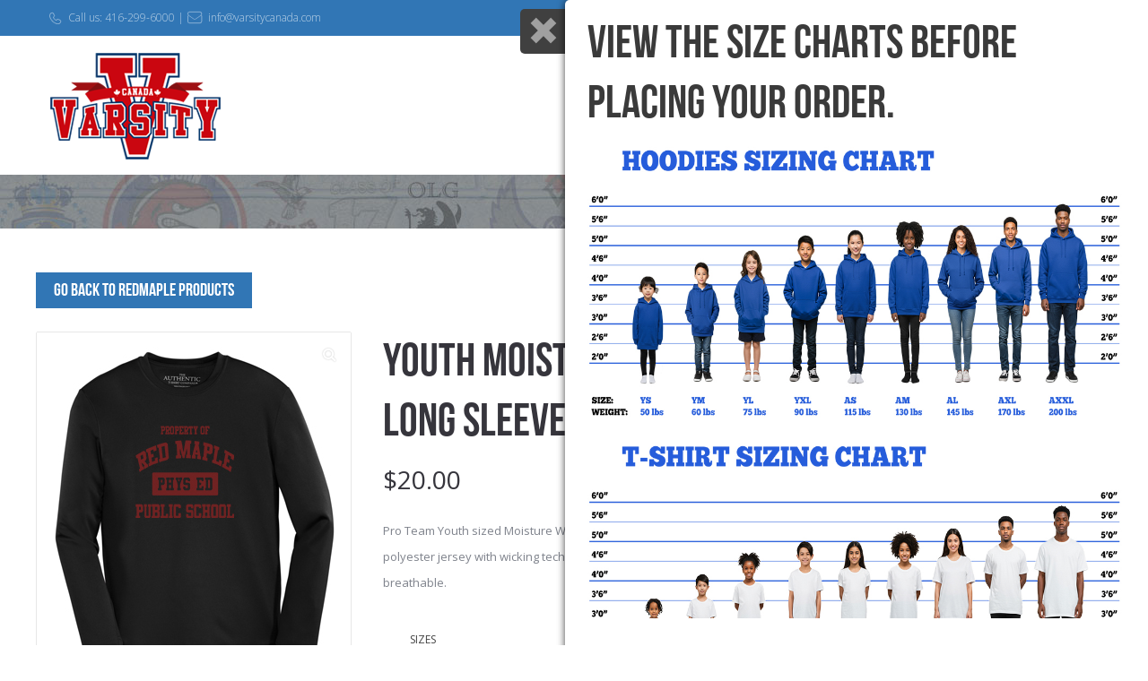

--- FILE ---
content_type: text/html; charset=UTF-8
request_url: https://varsitycanada.com/product/youth-moisture-wicking-long-sleeve-shirt-61/
body_size: 19757
content:
<!doctype html>

<!--[if lt IE 7]><html lang="en-ZA" class="no-js lt-ie9 lt-ie8 lt-ie7"><![endif]-->
<!--[if (IE 7)&!(IEMobile)]><html lang="en-ZA" class="no-js lt-ie9 lt-ie8"><![endif]-->
<!--[if (IE 8)&!(IEMobile)]><html lang="en-ZA" class="no-js lt-ie9"><![endif]-->
<!--[if gt IE 8]><!--> <html lang="en-ZA" class="no-js"><!--<![endif]-->

	<head>
				<meta charset="UTF-8" />
		<meta name="viewport" content="width=device-width, initial-scale=1, maximum-scale=1">
		<meta name="format-detection" content="telephone=no">

		<title>Youth Moisture Wicking Long Sleeve Shirt &#8211; Varsity Canada</title>

		<link rel="profile" href="https://gmpg.org/xfn/11" />
		<link rel="pingback" href="https://varsitycanada.com/xmlrpc.php" />

		
				<meta name='robots' content='max-image-preview:large' />
	<style>img:is([sizes="auto" i], [sizes^="auto," i]) { contain-intrinsic-size: 3000px 1500px }</style>
	<link rel='dns-prefetch' href='//www.google.com' />
<link rel='dns-prefetch' href='//fonts.googleapis.com' />
<link rel='dns-prefetch' href='//maxcdn.bootstrapcdn.com' />
<link rel="alternate" type="application/rss+xml" title="Varsity Canada &raquo; Feed" href="https://varsitycanada.com/feed/" />
<script type="text/javascript">
/* <![CDATA[ */
window._wpemojiSettings = {"baseUrl":"https:\/\/s.w.org\/images\/core\/emoji\/16.0.1\/72x72\/","ext":".png","svgUrl":"https:\/\/s.w.org\/images\/core\/emoji\/16.0.1\/svg\/","svgExt":".svg","source":{"concatemoji":"https:\/\/varsitycanada.com\/wp-includes\/js\/wp-emoji-release.min.js?ver=6.8.3"}};
/*! This file is auto-generated */
!function(s,n){var o,i,e;function c(e){try{var t={supportTests:e,timestamp:(new Date).valueOf()};sessionStorage.setItem(o,JSON.stringify(t))}catch(e){}}function p(e,t,n){e.clearRect(0,0,e.canvas.width,e.canvas.height),e.fillText(t,0,0);var t=new Uint32Array(e.getImageData(0,0,e.canvas.width,e.canvas.height).data),a=(e.clearRect(0,0,e.canvas.width,e.canvas.height),e.fillText(n,0,0),new Uint32Array(e.getImageData(0,0,e.canvas.width,e.canvas.height).data));return t.every(function(e,t){return e===a[t]})}function u(e,t){e.clearRect(0,0,e.canvas.width,e.canvas.height),e.fillText(t,0,0);for(var n=e.getImageData(16,16,1,1),a=0;a<n.data.length;a++)if(0!==n.data[a])return!1;return!0}function f(e,t,n,a){switch(t){case"flag":return n(e,"\ud83c\udff3\ufe0f\u200d\u26a7\ufe0f","\ud83c\udff3\ufe0f\u200b\u26a7\ufe0f")?!1:!n(e,"\ud83c\udde8\ud83c\uddf6","\ud83c\udde8\u200b\ud83c\uddf6")&&!n(e,"\ud83c\udff4\udb40\udc67\udb40\udc62\udb40\udc65\udb40\udc6e\udb40\udc67\udb40\udc7f","\ud83c\udff4\u200b\udb40\udc67\u200b\udb40\udc62\u200b\udb40\udc65\u200b\udb40\udc6e\u200b\udb40\udc67\u200b\udb40\udc7f");case"emoji":return!a(e,"\ud83e\udedf")}return!1}function g(e,t,n,a){var r="undefined"!=typeof WorkerGlobalScope&&self instanceof WorkerGlobalScope?new OffscreenCanvas(300,150):s.createElement("canvas"),o=r.getContext("2d",{willReadFrequently:!0}),i=(o.textBaseline="top",o.font="600 32px Arial",{});return e.forEach(function(e){i[e]=t(o,e,n,a)}),i}function t(e){var t=s.createElement("script");t.src=e,t.defer=!0,s.head.appendChild(t)}"undefined"!=typeof Promise&&(o="wpEmojiSettingsSupports",i=["flag","emoji"],n.supports={everything:!0,everythingExceptFlag:!0},e=new Promise(function(e){s.addEventListener("DOMContentLoaded",e,{once:!0})}),new Promise(function(t){var n=function(){try{var e=JSON.parse(sessionStorage.getItem(o));if("object"==typeof e&&"number"==typeof e.timestamp&&(new Date).valueOf()<e.timestamp+604800&&"object"==typeof e.supportTests)return e.supportTests}catch(e){}return null}();if(!n){if("undefined"!=typeof Worker&&"undefined"!=typeof OffscreenCanvas&&"undefined"!=typeof URL&&URL.createObjectURL&&"undefined"!=typeof Blob)try{var e="postMessage("+g.toString()+"("+[JSON.stringify(i),f.toString(),p.toString(),u.toString()].join(",")+"));",a=new Blob([e],{type:"text/javascript"}),r=new Worker(URL.createObjectURL(a),{name:"wpTestEmojiSupports"});return void(r.onmessage=function(e){c(n=e.data),r.terminate(),t(n)})}catch(e){}c(n=g(i,f,p,u))}t(n)}).then(function(e){for(var t in e)n.supports[t]=e[t],n.supports.everything=n.supports.everything&&n.supports[t],"flag"!==t&&(n.supports.everythingExceptFlag=n.supports.everythingExceptFlag&&n.supports[t]);n.supports.everythingExceptFlag=n.supports.everythingExceptFlag&&!n.supports.flag,n.DOMReady=!1,n.readyCallback=function(){n.DOMReady=!0}}).then(function(){return e}).then(function(){var e;n.supports.everything||(n.readyCallback(),(e=n.source||{}).concatemoji?t(e.concatemoji):e.wpemoji&&e.twemoji&&(t(e.twemoji),t(e.wpemoji)))}))}((window,document),window._wpemojiSettings);
/* ]]> */
</script>
<style id='wp-emoji-styles-inline-css' type='text/css'>

	img.wp-smiley, img.emoji {
		display: inline !important;
		border: none !important;
		box-shadow: none !important;
		height: 1em !important;
		width: 1em !important;
		margin: 0 0.07em !important;
		vertical-align: -0.1em !important;
		background: none !important;
		padding: 0 !important;
	}
</style>
<link rel='stylesheet' id='contact-form-7-css' href='https://varsitycanada.com/wp-content/plugins/contact-form-7/includes/css/styles.css?ver=6.1.4' type='text/css' media='all' />
<link rel='stylesheet' id='mojo-sp-css' href='https://varsitycanada.com/wp-content/plugins/mojoplug-slide-panel/public/css/mojo-sp-public.css?ver=1.1.2' type='text/css' media='all' />
<link rel='stylesheet' id='mojo-sp-style-css' href='https://varsitycanada.com/wp-content/plugins/mojoplug-slide-panel/public/../style.css?ver=1.1.2' type='text/css' media='all' />
<link rel='stylesheet' id='dashicons-css' href='https://varsitycanada.com/wp-includes/css/dashicons.min.css?ver=6.8.3' type='text/css' media='all' />
<style id='dashicons-inline-css' type='text/css'>
[data-font="Dashicons"]:before {font-family: 'Dashicons' !important;content: attr(data-icon) !important;speak: none !important;font-weight: normal !important;font-variant: normal !important;text-transform: none !important;line-height: 1 !important;font-style: normal !important;-webkit-font-smoothing: antialiased !important;-moz-osx-font-smoothing: grayscale !important;}
</style>
<link rel='stylesheet' id='pdfprnt_frontend-css' href='https://varsitycanada.com/wp-content/plugins/pdf-print/css/frontend.css?ver=2.4.5' type='text/css' media='all' />
<link rel='stylesheet' id='photoswipe-css' href='https://varsitycanada.com/wp-content/plugins/woocommerce/assets/css/photoswipe/photoswipe.min.css?ver=10.4.3' type='text/css' media='all' />
<link rel='stylesheet' id='photoswipe-default-skin-css' href='https://varsitycanada.com/wp-content/plugins/woocommerce/assets/css/photoswipe/default-skin/default-skin.min.css?ver=10.4.3' type='text/css' media='all' />
<style id='woocommerce-inline-inline-css' type='text/css'>
.woocommerce form .form-row .required { visibility: visible; }
</style>
<link rel='stylesheet' id='woocommerce-addons-css-css' href='https://varsitycanada.com/wp-content/plugins/woocommerce-product-addons/assets/css/frontend/frontend.css?ver=8.1.0' type='text/css' media='all' />
<link rel='stylesheet' id='js_composer_front-css' href='https://varsitycanada.com/wp-content/plugins/tilt-js_composer/assets/css/js_composer.min.css?ver=7.0' type='text/css' media='all' />
<link rel='stylesheet' id='core-extension-css' href='https://varsitycanada.com/wp-content/plugins/core-extension/assets/css/core-extension.css?ver=6.8.3' type='text/css' media='all' />
<link rel='stylesheet' id='vc_font_awesome_5_shims-css' href='https://varsitycanada.com/wp-content/plugins/tilt-js_composer/assets/lib/bower/font-awesome/css/v4-shims.min.css?ver=7.0' type='text/css' media='all' />
<link rel='stylesheet' id='vc_font_awesome_5-css' href='https://varsitycanada.com/wp-content/plugins/tilt-js_composer/assets/lib/bower/font-awesome/css/all.min.css?ver=7.0' type='text/css' media='all' />
<link rel='stylesheet' id='simple-line-icons-css' href='https://varsitycanada.com/wp-content/plugins/core-extension/assets/css/simple-line-icons.css?ver=6.8.3' type='text/css' media='all' />
<link rel='stylesheet' id='select2-css' href='https://varsitycanada.com/wp-content/plugins/woocommerce/assets/css/select2.css?ver=10.4.3' type='text/css' media='all' />
<link rel='stylesheet' id='parent-style-css' href='https://varsitycanada.com/wp-content/themes/tilt/style.css?ver=6.8.3' type='text/css' media='all' />
<link rel='stylesheet' id='google-fonts-css' href='//fonts.googleapis.com/css?family=Open+Sans%3A100%2C200%2C300%2C400%2C500%2C600%2C700%2C800%2C900&#038;ver=6.8.3' type='text/css' media='all' />
<link rel='stylesheet' id='my-woocommerce-css' href='https://varsitycanada.com/wp-content/themes/tilt/inc/woocommerce/woocommerce.css?ver=1' type='text/css' media='all' />
<link rel='stylesheet' id='jquery.mmenu-css' href='https://varsitycanada.com/wp-content/themes/tilt/library/css/jquery.mmenu.css?ver=6.8.3' type='text/css' media='all' />
<link rel='stylesheet' id='main-css' href='https://varsitycanada.com/wp-content/themes/tilt-child/style.css?ver=6.8.3' type='text/css' media='all' />
<style id='main-inline-css' type='text/css'>

			.wpb_button.wpb_btn_themecolor span,
			.vc_icon_element-background.icon_bg_themecolor,
			.themecolor_bg,
			input[type='submit'],
			th,
			#wp-calendar #today,
			.vc_progress_bar .vc_single_bar.bar_themecolor .vc_bar,
			#site-navigation .header_cart_button .cart_product_count,
			.woocommerce a.added_to_cart,.woocommerce-page a.added_to_cart,
			.header-search .search-input,
			.pricing-box .plan-badge,
			p.form-submit #submit,
			.post-arrows a,
			body.blog-tiled #content .read-more .excerpt-read-more:hover,
			body.blog-clear #content .read-more .excerpt-read-more:hover,

			.woocommerce #content div.product .woocommerce-tabs ul.tabs li.active, .woocommerce-page #content div.product .woocommerce-tabs ul.tabs li.active,
			#comments .comment-reply-link:hover,
			.owl-controls .owl-pagination .owl-page.active,
			.menu-container ul li.new:after,
			.woocommerce-MyAccount-content mark, .woocommerce-Address .edit

			{background-color:#3176b5;}

			.wpb_button.wpb_btn_themecolor.wpb_btn-minimal:hover span,
			.wpb_btn_white:hover span,
			.tilt .esg-loader.spinner2,
			.woocommerce-MyAccount-navigation-link.is-active a
			{background-color:#3176b5!important;}

			.carousel-minimal .twc-controls .twc-buttons .twc-prev:hover svg, .carousel-minimal .twc-controls .twc-buttons .twc-next:hover svg, .scrollToTop:hover svg polygon {fill:#3176b5;}::selection{background-color:#3176b5; color: #fff; }::-moz-selection{background-color:#3176b5; color: #fff; }
			#site-header #site-navigation .menu-container > ul > li:hover > a,
			#site-header #site-navigation .search_button:hover,
			#site-header #site-navigation .header_cart_link:hover,
			#site-header #site-navigation ul li.current-menu-item > a,
			#site-header #site-navigation ul li.current-menu-parent > a,
			#site-header #site-navigation ul li.current-menu-ancestor > a,
			#site-header #site-navigation ul li.megamenu ul li.current-menu-item > a,
			#site-header #site-navigation ul li.megamenu ul li.current-page-parent > a,
			#site-header #site-navigation ul li.megamenu ul li.current-menu-ancestor > a,

			.tilt .esg-entry-cover .esg-center a:hover,
			.tilt .esg-entry-cover .esg-bottom a
			{color:#3176b5 !important;}

			#site-navigation .menu-container ul li ul li a:hover,
			.twc_modal_window .modal-dialog .twc_mw_cont .twc_mw_header .twc_mw_close:hover,
			.menu-container .menu > .menu-item.button-accent > a
			{background-color:#3176b5;}

			#site-header #site-navigation ul li ul li.current-menu-item > a:hover,
			#site-header #site-navigation ul li ul li.current-menu-parent > a:hover,
			#site-header #site-navigation ul li.megamenu ul li.current-menu-item > a:hover,

			.tilt .esg-entry-cover .esg-bottom a:hover
			{color: #fff !important}
			
			.wpb_button.wpb_btn_themecolor.wpb_btn-minimal span,
			input[type='submit'],
			th,
			#comments .comment-reply-link:hover,
			#site-navigation,
			#site-navigation ul li ul,
			body.blog-tiled #content .read-more .excerpt-read-more:hover,
			body.blog-clear #content .read-more .excerpt-read-more:hover,
			.wpb_tabs.wpb_content_element.tabs_header .wpb_tabs_nav li.ui-tabs-active a,
			.tilt .eg-tilted-blog-wrapper .esg-media-cover-wrapper,
			#sidebar .widget_nav_menu ul li a:hover

			{border-color:#3176b5;}

			#main #content article.format-status .status-text .entry-title,
			body.blog-clear #content article.post-entry .post-preview,
			#main #content article.format-quote .quoute-text,
			#main #content article.format-link .link-text,
			.vc_icon_element-outline.icon_bg_themecolor,
			.testimonials-style-3,
			.wpb_tour .wpb_tour_tabs_wrapper,
			blockquote,
			.woocommerce-MyAccount-navigation-link.is-active a

			{border-color:#3176b5 !important;}
			
			.widget-area .widget .tagcloud a:hover,
			.post-navigation a:hover
			{background-color:#3176b5;}

			article.format-image .post-preview a:after
			{background-color:#3176b5; background-color:rgba(49,118,181, 0.75);}

			article.format-image .post-preview a:hover:after,
			article.format-image .post-preview a.touch-hover:after
			{background-color:#3176b5; background-color:rgba(49,118,181, 1);}

			a,
			.separator_container a:hover,
			.separator_wrapper .separator_container a i,
			.wpb_toggle.wpb_toggle_title_active:after, #content h4.wpb_toggle.wpb_toggle_title_active:after,

			.wpb_tabs.wpb_content_element .wpb_tabs_nav li.ui-tabs-active a,
			.wpb_tabs.wpb_content_element .wpb_tabs_nav li a:hover,
			.wpb_tour .wpb_tour_tabs_wrapper .wpb_tabs_nav li.ui-tabs-active a,
			.wpb_tour .wpb_tour_tabs_wrapper .wpb_tabs_nav li a:hover,
			.wpb_accordion .wpb_accordion_wrapper .wpb_accordion_header.ui-accordion-header-active a,
			.vc_icon_element-inner.icon_themecolor,

			#comments p.logged-in-as a:last-child,
			#main #content article.format-link .link-text a:hover,
			.tag-links a:hover,
			article.error404 .row-inner i:hover,
			#comments .comment-metadata a:hover,
			body.blog-tilt #content .read-more .excerpt-read-more:hover,
			body.blog-tiled #content article.post-entry .entry-meta-footer a:hover,
			body.blog-clear #content article.post-entry .entry-meta-footer a:hover,
			body.blog-tilt #content article.post-entry .entry-meta-footer a:hover,
			.wpb_button.wpb_btn_themecolor.wpb_btn-minimal span,
			.wpb_toggle:hover, #content h4.wpb_toggle:hover,
			.wpb_accordion .wpb_accordion_wrapper .wpb_accordion_header a:hover,
			.wpb_accordion .wpb_accordion_wrapper .ui-state-active:after,
			.testimonials-style-3 .testimonial-author span,
			.testimonials-style-4 .testimonial-author span,
			.team-style-3 .team_image .team-overlay .to-inner figcaption .team_social a:hover,
			.tilt .esg-filterbutton.selected,
			.tilt .eg-tilted-blog-wrapper .esg-content:last-child a,
			.tilt .eg-tilted-blog-wrapper .esg-content a:hover,
			.tilt .eg-tilted-blog-single-wrapper .esg-content a:hover,
			#sidebar .widget_nav_menu ul li a:hover,
			.blog article.post-entry h1.entry-title a:hover,
			article.post-entry h1.entry-title a:hover,
			.woocommerce .widget_shopping_cart ul li .quantity .amount, .woocommerce-page .widget_shopping_cart ul li .quantity .amount

			{color:#3176b5;}
			


			#site-header #site-navigation .header_cart_widget .woocommerce ul li:hover a:not(.remove),
			#site-navigation .header_cart_widget .woocommerce .buttons a:first-child:hover,
			.woocommerce .widget_shopping_cart .buttons a:first-child:hover, .woocommerce-page .widget_shopping_cart .buttons a:first-child:hover,
			.widget_shopping_cart .header_cart_widget .woocommerce ul li .quantity .amount,
			.woocommerce ul li.product-category:hover h3,
			.woocommerce ul li.product-category:hover h3 mark,
			.woocommerce ul.products li.product .product-inner .star-rating span:before, .woocommerce-page ul.products li.product .product-inner .star-rating span:before,
			.woocommerce .cart-collaterals .shipping_calculator h2 a:hover, .woocommerce-page .cart-collaterals .shipping_calculator h2 a:hover,
			.widget a:not(.button):hover,
			.woocommerce table.cart .cart_item .product-name a:hover, .woocommerce-page #content table.cart .cart_item .product-name a:hover,
			.woocommerce #content div.product .product_meta a, .woocommerce-page #content div.product .product_meta a,
			.woocommerce #content div.product .woocommerce-tabs ul.tabs li.active, .woocommerce-page #content div.product .woocommerce-tabs ul.tabs li.active,
			.woocommerce .star-rating span:before, .woocommerce-page .star-rating span:before,
			.woocommerce #order_review tr.order-total td,
			.woocommerce-info a

			{color:#3176b5;}
		
			.woocommerce a.button,
			.woocommerce button.button,
			.woocommerce input.button,
			.woocommerce #respond input#submit,
			.woocommerce #content input.button,
			.woocommerce-page a.button,
			.woocommerce-page button.button,
			.woocommerce-page input.button,
			.woocommerce-page #respond input#submit,
			.woocommerce-page #content input.button,
			.woocommerce a.button.alt,
			.woocommerce button.button.alt,
			.woocommerce input.button.alt,
			.woocommerce #respond input#submit.alt,
			.woocommerce #content input.button.alt,
			.woocommerce-page a.button.alt,
			.woocommerce-page button.button.alt,
			#site-navigation .header_cart_widget .woocommerce .buttons a:last-child:hover,
			.woocommerce .widget_shopping_cart .buttons a:last-child:hover, .woocommerce-page .widget_shopping_cart .buttons a:last-child:hover,
			.woocommerce-page input.button.alt,
			.woocommerce-page #respond input#submit.alt,
			.woocommerce-page #content input.button.alt,
			.woocommerce .widget_price_filter .ui-slider-horizontal .ui-slider-range, .woocommerce-page .widget_price_filter .ui-slider-horizontal .ui-slider-range,
			.woocommerce-message a.button

			{background-color:#3176b5;}
		
			.woocommerce nav.woocommerce-pagination ul li span.current,
			.woocommerce nav.woocommerce-pagination ul li a:hover,
			.woocommerce nav.woocommerce-pagination ul li a:focus,
			.woocommerce #content nav.woocommerce-pagination ul li span.current,
			.woocommerce #content nav.woocommerce-pagination ul li a:hover,
			.woocommerce #content nav.woocommerce-pagination ul li a:focus,
			.woocommerce-page nav.woocommerce-pagination ul li span.current,
			.woocommerce-page nav.woocommerce-pagination ul li a:hover,
			.woocommerce-page nav.woocommerce-pagination ul li a:focus,
			.woocommerce-page #content nav.woocommerce-pagination ul li span.current,
			.woocommerce-page #content nav.woocommerce-pagination ul li a:hover,
			.woocommerce-page #content nav.woocommerce-pagination ul li a:focus

			{background-color:#3176b5;}
		#top-bar-wrapper{padding:0px;}#site-header #header-container, #top-bar{max-width:1200px; }#topleft-widget-area{padding-left:0px;} #topright-widget-area{padding-right:0px;}.row-inner, .row-wrapper {max-width:1200px;}#container.no-sidebar.no-vc, #container.row-inner, .site-info .row-inner, .page-header .row-inner{max-width:1200px;}body{font-family: Open Sans, Helvetica, Arial, sans-serif; font-weight:400; line-height:29px; letter-spacing:0em; color:#797979; font-size:13px}select, input, textarea, .wpb_button{font-family:Open Sans}#site-header #site-navigation .menu-container > ul > li > a {font-size:19px !important;}#site-navigation{font-family: 'Open Sans';}#site-header #header-wrapper #site-navigation .menu-container > ul > li > a, #site-header #header-wrapper #site-navigation .menu-container > ul > li > ul > li a {font-weight:400; letter-spacing:0em; text-transform:uppercase}h1, h2, h3, h4, h5, h6 {font-family: Open Sans, Helvetica, Arial, sans-serif; font-weight:400; letter-spacing:0em}.post-entry-header h1.entry-title, .post-entry-header h2.entry-title, h2.entry-title {font-family: Open Sans, Helvetica, Arial, sans-serif}article.post-entry .entry-summary p, article.post-entry .entry-content p {font-family: Open Sans, Helvetica, Arial, sans-serif}
		.heading_wrapper .heading_title,
		.heading_wrapper.h-large .heading_title,
		.heading_wrapper.h-extralarge .heading_title
		{font-family: Open Sans, Helvetica, Arial, sans-serif}
		.heading_wrapper .heading_subtitle,
		.heading_wrapper.h-large .heading_subtitle,
		.heading_wrapper.h-extralarge .heading_subtitle
		{font-family: Open Sans, Helvetica, Arial, sans-serif}.widget .widget-title{font-family: Open Sans, Helvetica, Arial, sans-serif}#site-header.menu-light #header-wrapper, #site-header.menu-dark #header-wrapper {background-color:#ffffff;}
			#site-header.menu-dark #site-logo .site-title a, #site-header.menu-light #site-logo .site-title a,
			#site-header.menu-dark #site-navigation .menu-container > ul > li > a, #site-header.menu-light #site-navigation .menu-container > ul > li > a,
			#site-header.menu-dark #site-navigation .search_button, #site-header.menu-light #site-navigation .search_button,
			#site-header #site-navigation .header_cart_button,
			.toggle-mobile-menu i
			{color:#4a4a4a}
			#site-header.menu-dark #site-navigation .menu-container > ul > li:not(.current_page_item):hover > a, #site-header.menu-light #site-navigation .menu-container > ul > li:not(.current_page_item):hover > a,
			#site-header.menu-dark #site-navigation .search_button:hover , #site-header.menu-light #site-navigation .search_button:hover ,
			#site-header #site-navigation .header_cart_wrapper:hover .header_cart_button
			{color:#ffffff!important}
			#site-header #site-navigation .menu-container > ul > li:hover > a {background-color:#ec1f27}
		#site-header #header-container {height:155px;}
		#site-navigation .menu-container ul li a, #site-navigation .search_button, #site-navigation .header_cart_link, #site-logo .site-title{line-height:155px;}
		#site-logo img {height:129px} #site-logo img {width:205px}
		#site-navigation .menu-container ul li.button {margin-top:59.5px}#site-header #header-wrapper {background-color:#ffffff; background-color:rgba(255,255,255, 1);}#top-bar-wrapper{background:#3176b5}#top-bar-wrapper, #top-bar-wrapper a, #top-bar ul li ul li a:after{color:#ffffff}#top-bar-wrapper a:hover{color:#cecece}#site-header.menu-dark #site-logo, #site-header.menu-light #site-logo {margin-top:10px}#site-header.menu-dark #site-logo, #site-header.menu-light #site-logo {margin-left:0px}#site-logo img.retina-logo{width:205px; height:129px;}#site-navigation .menu-container > ul > li > .sub-menu {transition-duration:0.3s !important; -webkit-transition-duration:0.3s !important}@media only screen and (max-width : 768px) { .toggle-mobile-menu {display: block} #site-navigation {display:none} }h1 {font-size:52px}h2 {font-size:44px}h3 {font-size:36px}h4 {font-size:28px}h5 {font-size:20px}h6, .service-content .service-title {font-size:14px}
		h1, h2, h3, h4, h5, h6, h1 a, h2 a, h3 a, h4 a, h5 a, h6 a,
		.woocommerce-page.woocommerce-cart .cart-empty,
		#site-navigation .header_cart_widget .woocommerce .buttons a,
		#site-navigation .header_cart_widget .woocommerce .total
		{color:#36353c}a {color:#797979}
		a:hover	{color:#3176b5}#wrapper {background-color:#ffffff}.page-header h1.page-title {color:#36353c;}.page-header h1.page-title {font-size:40px}.page-header h1.page-title, .page-header.tl-br .page-title, .page-header.tr-bl .page-title {font-family: Open Sans, Helvetica, Arial, sans-serif}.breadcrumbs-path, .breadcrumbs-path a, .breadcrumbs-separator, .breadcrumbs-yoast .breadcrumb_last {color:#36353c;}.breadcrumbs-path {font-size:16px}.breadcrumbs-path p,.breadcrumbs-path a, .breadcrumbs-separator {font-family: Open Sans, Helvetica, Arial, sans-serif}.page-header{padding-top:275px;}.page-header{padding-bottom:120px;}#main {padding-top:0px;}#main {padding-bottom:px;}.footer-sidebar{background-color:#ffffff}
		.footer-sidebar .widget,
		.footer-sidebar .widget_search:before,
		.footer-sidebar #wp-calendar tbody,
		.footer-sidebar #wp-calendar caption
		{color:#767676}
		.footer-sidebar .widget_search {border-color:#767676}
		.footer-sidebar .widget a,
		.footer-sidebar .widget-area .widget .tagcloud a
		{color:#767676}
		.footer-sidebar .widget-area .widget .tagcloud a {border-color:#767676}.footer-sidebar .widget .widget-title, .footer-sidebar #wp-calendar thead th {color:#4a4a4a}.site-info{background-color:#ffffff}
		.site-info .widget,
		.site-info .widget_search:before,
		.site-info #wp-calendar tbody,
		.site-info #wp-calendar caption
		{color:#767676}
		.site-info .widget_search {border-color:#767676}
		.site-info .widget a,
		.site-info .widget-area .widget .tagcloud a
		{color:#767676}
		.site-info .widget_search {border-color:#767676}article.post-entry h1.entry-title a {color:#36353c;}body #content article.post-entry p {color:#777d8b;}@font-face {
    font-family: 'Bebas Neue';
    src: url('https://varsitycanada.com/wp-content/themes/tilt-child/BebasNeue.otf');
}
#site-header.header-bold #site-navigation .menu-container > ul > li > a {
    font-weight: 400;
    letter-spacing: 0em;
    font-family: 'Bebas Neue';
}
#site-navigation .menu-container ul li a {
    line-height: 40px;
}
.headermore{
    text-align: right;
    padding: 21px 0px;
}
#top-bar ul {
    padding: 0px;
}
#top-bar-wrapper + #site-header #header-wrapper {
    position: relative;
}
#site-header #site-navigation ul li.current-menu-item > a, #site-header #site-navigation ul li.current-menu-item > a:hover{
color: #fff !important;
    background-color: #ec1f27;
}
#top-bar .widget-container {
    opacity: 0.7;
font-weight: 100;
}
#top-bar .widget-container img{
    margin-bottom: -3px;
}
#site-navigation .menu-container ul li {
    margin: 0px 0px 0px 22px;
}

h1, h2, h3, h4, h5, h6 {
    font-family: 'Bebas Neue' !important;
}
.service-box .service-content {
    margin-left: 110px;
}
.service-box .service_icon {
    border-width: 5px;
}
.service-box .service-circle i, .service-box .service-rounded i, .service-box .service-square i, .service-box .service-rhomb i, .service-box .service-hexagon i {
    font-size: 36px;
}
.service-box .service_icon i {
    height: 74px;
    width: 74px;
    line-height: 78px;
}
.service-box .service-circle {
    margin-top: 13px;
}
#displayProduct .owl-item {
    max-width: 295px !important;
}
.dp-img-wrapper {
    border: 1px solid #efefef;
}
h2, .h2 {
        margin-bottom: -5px;
    border-bottom: 1px solid #e6e1e1;
}
#displayProduct  .product-name, #displayProduct  .product-name a {
    color: #2d2d2d !important;
    font-family: 'Bebas Neue' !important;
    font-size: 20px !important;
    line-height: 25px !important;
}
.displayProduct-shortcode h2.product-name {
    margin: 10px 0 0px !important;
}
#displayProduct .dp-grid-excerpt, #displayProduct .dp-grid-excerpt a {
    font-family: 'Open Sans' !important;
    font-size: 13px !important;
    padding: 0px 11px !important;
    display: inline-block !important;
}
.customNavigation.sideMiddle a.next {
    top: -37px !important;
    right: 5px !important;
background-image: url(https://varsitycanada.com/wp-content/uploads/2017/05/right.png);
    opacity: 1;
    background-repeat: no-repeat;
    background-position: center top !important;
    width: 30px;
    height: 25px;
}

.customNavigation.sideMiddle a.prev {
    top: -37px !important;
    right: 36px !important;
    left: auto !important;
background-image: url(https://varsitycanada.com/wp-content/uploads/2017/05/left.png);
    opacity: 1;
    background-repeat: no-repeat;
    background-position: center top !important;
    width: 30px;
    height: 25px;
}

.displayProduct-Container a.dp-button, .displayProduct-Container button.single_add_to_cart_button.alt {
    line-height: 26px !important;
    width: 134px !important;
    height: 46px !important;
    line-height: 46px !important;
    font-family: 'Bebas Neue' !important;
    font-size: 17px !important;
    margin: 0 auto !important;
}
.custom-list-item {
    font-size: 13px;
    margin-bottom: 0px !important;
}
.blockq{
    font-family: Lora;
    font-size: 46px;
}

.footer-sidebar h5{
    margin-bottom: 33px;
}
.footer-sidebar ul li{
font-size: 13px;
    padding: 0px;
}
tr:nth-child(even) {
    background-color: rgba(255, 255, 255, 0.05);
}
.site-info .widget {
    margin: 0px;
    width: 100%;
    font-size: 13px;
    font-weight: 400;
    font-family: 'Open Sans';
    text-transform: none;
    letter-spacing: 0px;
    padding: 20px 0px;
    border-top: 1px solid #dcdcdc;
}
.wpcf7 input, .wpcf7 textarea, .wpcf7 select {
    background: none;
    border: 1px solid #ededed;
    color: #7e828b;
    height: auto;
    background: #fff;
    font-size: 14px;
    line-height: 23px;
    padding: 5px 13px;
    margin-bottom: 10px;
    border-radius: 5px;
    max-width: 80%;
}
.wpcf7 input[type="submit"] {
    color: #fff;
    width: auto;
    font-size: 20px;
    font-weight: 400;
    height: auto;
    border-radius: 0px;
    padding: 12px 35px;
    font-family: Bebas Neue;
    border: none;
    text-shadow: 0px 0px 0px;
    background: #3176b5;
    text-transform: uppercase;
}
#site-navigation .menu-container {
    margin-top: 12%;
}
.footer-sidebar .widget .widget-title, .site-info .widget .widget-title {
    font-weight: 600;
    font-size: 21px;
}
.vc_btn3.vc_btn3-size-md {
    font-size: 20px;
    padding: 14px 20px;
    font-family: 'Bebas Neue' !important;
    margin-top: 14px;
}


.woocommerce .widget ul li {
    border-bottom: 0px solid #ededed;
    padding: 0px 0;
}
#main {
    padding: 0px 0 60px;
    min-height: 500px;
}

.woocommerce ul.products li.product .product-inner h2, .woocommerce ul.products li.product .product-inner h3, .woocommerce-page ul.products li.product .product-inner h2, .woocommerce-page ul.products li.product .product-inner h3 {
    font-size: 26px;
    border-bottom: 0px;
}
.vendorlistshopname{
font-family: 'Bebas Neue' !important;
font-size: 25px;
}
#vendorlistitem .wpb_single_image{
    padding: 20px;
    border: 2px solid #eee;
    margin-bottom: 20px !important;
    text-align: center;
    margin-top: 25px !important;
}
#vendorlistitem .vc_single_image-wrapper{
    height: 200px;
    width: 200px;
}

#vendorlistitem p{
font-size: 10px;
margin-top: 0px;
line-height: 14px;
text-align: center;
}
#vendorlistitem{
margin-bottom: 30px;
}

#vendorlistitem .wpb_text_column{
min-height: 67px;
}
.woocommerce-pagination ul{
    display: inline-block;
    list-style-type: none;
    float: right;
    margin-right: 19px;
}
.woocommerce-pagination ul li{
    float: left;

    color: #fff;
    font-size: 17px;
    font-family: 'Bebas Neue' !important;
}
.woocommerce-pagination ul li a, .woocommerce-pagination ul li span{
    color: #fff;
    background: #ec1f27;
    padding: 5px 11px;
    margin: 0px 2px;
}
.woocommerce-pagination ul li .current{
    background: #96191d;
    padding: 5px 11px;
    margin: 0px 2px;
}
.vc_btn3.vc_btn3-size-lg {
    font-size: 26px;
    font-family: 'Bebas Neue' !important;
}

.vendorsonmap{
display: none;
}
#wcv_stores_radial_search{
display: block !important;
}
#wcv_maps_form{
display: none;
}
#wcv_stores_radial_search{
    background: #eee;
    padding: 33px 39px;
}
.searchitem{
width: 33%;
    float: left;
    padding: 0px 25px;
}
.searchsubmititems{
    display: inline-block;
    margin: 0 auto;
    width: 100%;
    text-align: center;
}
.searchsubmititems .button{
background: #3176b5;
    border: none;
    color: #fff;
    padding: 10px 58px;
    font-family: 'Bebas Neue' !important;
    font-size: 22px;
}
.wcv-form .control-group .control input[type="submit"]{
background: #3176b5;
border: none;
color: #fff;
padding: 10px 40px;
font-family: 'Bebas Neue' !important;
font-size: 16px;
}
h6 {
    font-size: 19px;
}
#text-7 p, #text-8 p{
    margin: 0px;
}
#wcv_curr_loc{
display: none !important;
}

#serachfvend input[type="text"], #serachfvend select{
    width: 22%;
    float: left;
    margin-right: 10px;
}
#serachfvend input[type="submit"]{
background: #3176b5;
    border: none;
    color: #fff;
    padding: 6px 22px;
    font-family: 'Bebas Neue' !important;
    font-size: 22px;
}

.woocommerce-checkout .entry-content .woocommerce h2 {
    font-size: 36px;
    margin-bottom: 15px;
}
 .woocommerce-checkout .entry-content .woocommerce .checkout h3 {
    font-size: 32px;
}
.single-product #content.float-left {
    margin-top: 81px;
}

.woocommerce-tabs{
display: none;
}

.wcvendors_sold_by_in_loop{
    width: 100%;
    text-align: center;
    display: block;
}

.shop-template .img-wrap, .woocommerce .img-wrap {
    border-bottom: 0px solid #e7e7e7;
}
.woocommerce ul.products li.product, .woocommerce-page ul.products li.product {
    border: 0px solid #ededed;
}
.wpb_accordion.accordion_minimal .wpb_accordion_wrapper .wpb_accordion_header a {
    color: #969696;
}
.wpb_accordion .wpb_accordion_wrapper .wpb_accordion_header a {
    font-size: 18px;
    font-family: 'Open Sans';
    letter-spacing: 0px;
}
.wpb_accordion.accordion_minimal .wpb_accordion_wrapper .wpb_accordion_header.ui-accordion-header-active a {
    color: #fff;
}
.single-product article{
    margin-top: 30px;
}
#mojo-sp-right-wrap {
    display: none !important;
}
.single-product #mojo-sp-right-wrap {
    display: block !important;
}
.mojosp-widget-area{
    max-height: 690px;
    overflow-y: scroll !important;
}
#sidebar.float-right {
    margin-top: 60px;
}
.widget .widget-title {
    font-size: 26px;
}
.single-product #content.float-left {
    margin-top: 30px;
}
.single-product .product_meta{
display: none;
}
#overlay{
z-index: 9999999 !important;
}
#lightbox {
    z-index: 999999999 !important;
}

@media (min-width: 1500px){
.mojosp-widget-area {
    max-height: 1004px;
}
}
.woocommerce #customer_details, .woocommerce-page #customer_details {
    width: 100%;
    float: none;
}
.woocommerce #order_review_heading, .woocommerce-page #order_review_heading {
    width: 100%;
    float: none;
    display: inline-block;
}
.woocommerce #order_review, .woocommerce-page #order_review {
    width: 100%;
    float: none;
    display: inline-block;
    margin-top: 21px;
}
.backprod{
    background-color: #3176b5;
    color: #fff;
    padding: 8px 20px;
    font-family: 'Bebas Neue' !important;
    font-size: 20px;
}
.single-product .related{
display: none;
}
.payment_method_beanstream img{
display: none !important;
}
.campaigninfo{
    font-size: 27px;
    margin-top: 12px !important;
    color: red;
}
.pdfprnt-button-pdf{
display:none;
}
.redbox{
    background: #c50d0d;
    color: #fff;
    padding: 10px;
    margin-bottom: 30px;
    text-align: center;
    font-size: 14px;
}
.product-addon-your-name, .product-addon-name-on-jersey{
display: none;
}
.addon-description p{
    font-weight: 600;
    font-size: 10px;
    font-style: normal;
    color: #000;
    margin: 0px;
}


.single-product  #product-7052 h3 {
    font-size: 21px;
    color: red;
}
.single-product #product-7054 h3 {
    font-size: 21px;
    color: red;
}

.woocommerce a.add_to_cart_button.button, .woocommerce a.product_type_variable.button, .woocommerce a.product_type_grouped.button {
    display: none;
}

</style>
<!--[if lt IE 9]>
<link rel='stylesheet' id='collars-ie-only-css' href='https://varsitycanada.com/wp-content/themes/tilt/library/css/ie.css?ver=6.8.3' type='text/css' media='all' />
<![endif]-->
<link rel='stylesheet' id='boxzilla-css' href='https://varsitycanada.com/wp-content/plugins/boxzilla/assets/css/styles.css?ver=3.4.5' type='text/css' media='all' />
<link rel='stylesheet' id='font-awesome-css' href='https://maxcdn.bootstrapcdn.com/font-awesome/4.6.3/css/font-awesome.min.css?ver=4.6.3' type='text/css' media='all' />
<style id='font-awesome-inline-css' type='text/css'>
[data-font="FontAwesome"]:before {font-family: 'FontAwesome' !important;content: attr(data-icon) !important;speak: none !important;font-weight: normal !important;font-variant: normal !important;text-transform: none !important;line-height: 1 !important;font-style: normal !important;-webkit-font-smoothing: antialiased !important;-moz-osx-font-smoothing: grayscale !important;}
</style>
<script type="text/template" id="tmpl-variation-template">
	<div class="woocommerce-variation-description">{{{ data.variation.variation_description }}}</div>
	<div class="woocommerce-variation-price">{{{ data.variation.price_html }}}</div>
	<div class="woocommerce-variation-availability">{{{ data.variation.availability_html }}}</div>
</script>
<script type="text/template" id="tmpl-unavailable-variation-template">
	<p role="alert">Sorry, this product is unavailable. Please choose a different combination.</p>
</script>
<script type="text/javascript" src="https://varsitycanada.com/wp-includes/js/jquery/jquery.min.js?ver=3.7.1" id="jquery-core-js"></script>
<script type="text/javascript" src="https://varsitycanada.com/wp-includes/js/jquery/jquery-migrate.min.js?ver=3.4.1" id="jquery-migrate-js"></script>
<script type="text/javascript" src="https://varsitycanada.com/wp-includes/js/underscore.min.js?ver=1.13.7" id="underscore-js"></script>
<script type="text/javascript" id="wp-util-js-extra">
/* <![CDATA[ */
var _wpUtilSettings = {"ajax":{"url":"\/wp-admin\/admin-ajax.php"}};
/* ]]> */
</script>
<script type="text/javascript" src="https://varsitycanada.com/wp-includes/js/wp-util.min.js?ver=6.8.3" id="wp-util-js"></script>
<script type="text/javascript" src="https://varsitycanada.com/wp-content/plugins/woocommerce/assets/js/jquery-blockui/jquery.blockUI.min.js?ver=2.7.0-wc.10.4.3" id="wc-jquery-blockui-js" data-wp-strategy="defer"></script>
<script type="text/javascript" src="https://varsitycanada.com/wp-content/plugins/recaptcha-woo/js/rcfwc.js?ver=1.0" id="rcfwc-js-js" defer="defer" data-wp-strategy="defer"></script>
<script type="text/javascript" src="https://www.google.com/recaptcha/api.js?hl=en_ZA" id="recaptcha-js" defer="defer" data-wp-strategy="defer"></script>
<script type="text/javascript" src="https://varsitycanada.com/wp-content/plugins/woocommerce-restricted-shipping-and-payment-pro/public/js/rspw-public.js?ver=4.0.0" id="restricted-shipping-and-payment-for-woocommerce-js"></script>
<script type="text/javascript" src="https://varsitycanada.com/wp-content/plugins/woocommerce/assets/js/zoom/jquery.zoom.min.js?ver=1.7.21-wc.10.4.3" id="wc-zoom-js" defer="defer" data-wp-strategy="defer"></script>
<script type="text/javascript" src="https://varsitycanada.com/wp-content/plugins/woocommerce/assets/js/flexslider/jquery.flexslider.min.js?ver=2.7.2-wc.10.4.3" id="wc-flexslider-js" defer="defer" data-wp-strategy="defer"></script>
<script type="text/javascript" src="https://varsitycanada.com/wp-content/plugins/woocommerce/assets/js/photoswipe/photoswipe.min.js?ver=4.1.1-wc.10.4.3" id="wc-photoswipe-js" defer="defer" data-wp-strategy="defer"></script>
<script type="text/javascript" src="https://varsitycanada.com/wp-content/plugins/woocommerce/assets/js/photoswipe/photoswipe-ui-default.min.js?ver=4.1.1-wc.10.4.3" id="wc-photoswipe-ui-default-js" defer="defer" data-wp-strategy="defer"></script>
<script type="text/javascript" id="wc-single-product-js-extra">
/* <![CDATA[ */
var wc_single_product_params = {"i18n_required_rating_text":"Please select a rating","i18n_rating_options":["1 of 5 stars","2 of 5 stars","3 of 5 stars","4 of 5 stars","5 of 5 stars"],"i18n_product_gallery_trigger_text":"View full-screen image gallery","review_rating_required":"yes","flexslider":{"rtl":false,"animation":"slide","smoothHeight":true,"directionNav":false,"controlNav":"thumbnails","slideshow":false,"animationSpeed":500,"animationLoop":false,"allowOneSlide":false},"zoom_enabled":"1","zoom_options":[],"photoswipe_enabled":"1","photoswipe_options":{"shareEl":false,"closeOnScroll":false,"history":false,"hideAnimationDuration":0,"showAnimationDuration":0},"flexslider_enabled":"1"};
/* ]]> */
</script>
<script type="text/javascript" src="https://varsitycanada.com/wp-content/plugins/woocommerce/assets/js/frontend/single-product.min.js?ver=10.4.3" id="wc-single-product-js" defer="defer" data-wp-strategy="defer"></script>
<script type="text/javascript" src="https://varsitycanada.com/wp-content/plugins/woocommerce/assets/js/js-cookie/js.cookie.min.js?ver=2.1.4-wc.10.4.3" id="wc-js-cookie-js" defer="defer" data-wp-strategy="defer"></script>
<script type="text/javascript" id="woocommerce-js-extra">
/* <![CDATA[ */
var woocommerce_params = {"ajax_url":"\/wp-admin\/admin-ajax.php","wc_ajax_url":"\/?wc-ajax=%%endpoint%%","i18n_password_show":"Show password","i18n_password_hide":"Hide password"};
/* ]]> */
</script>
<script type="text/javascript" src="https://varsitycanada.com/wp-content/plugins/woocommerce/assets/js/frontend/woocommerce.min.js?ver=10.4.3" id="woocommerce-js" defer="defer" data-wp-strategy="defer"></script>
<script type="text/javascript" src="https://varsitycanada.com/wp-content/plugins/woocommerce/assets/js/dompurify/purify.min.js?ver=10.4.3" id="wc-dompurify-js" defer="defer" data-wp-strategy="defer"></script>
<script type="text/javascript" src="https://varsitycanada.com/wp-content/plugins/woocommerce/assets/js/jquery-tiptip/jquery.tipTip.min.js?ver=10.4.3" id="wc-jquery-tiptip-js" defer="defer" data-wp-strategy="defer"></script>
<script type="text/javascript" src="https://varsitycanada.com/wp-content/themes/tilt/library/js/libs/modernizr.custom.min.js?ver=2.5.3" id="collars-modernizr-js"></script>
<script></script><link rel="https://api.w.org/" href="https://varsitycanada.com/wp-json/" /><link rel="alternate" title="JSON" type="application/json" href="https://varsitycanada.com/wp-json/wp/v2/product/22651" /><link rel="canonical" href="https://varsitycanada.com/product/youth-moisture-wicking-long-sleeve-shirt-61/" />
<link rel='shortlink' href='https://varsitycanada.com/?p=22651' />
<link rel="alternate" title="oEmbed (JSON)" type="application/json+oembed" href="https://varsitycanada.com/wp-json/oembed/1.0/embed?url=https%3A%2F%2Fvarsitycanada.com%2Fproduct%2Fyouth-moisture-wicking-long-sleeve-shirt-61%2F" />
<link rel="alternate" title="oEmbed (XML)" type="text/xml+oembed" href="https://varsitycanada.com/wp-json/oembed/1.0/embed?url=https%3A%2F%2Fvarsitycanada.com%2Fproduct%2Fyouth-moisture-wicking-long-sleeve-shirt-61%2F&#038;format=xml" />
<meta name="title" content="Youth Moisture Wicking Long Sleeve Shirt"/>
<meta name="description" content="Pro Team Youth sized Moisture Wicking long sleeve T-shirt. 6.3-oz, 100% polyester jersey with wicking technology which makes this Long sleeve T breathable."/>
<meta name="keywords" content="youth moisture wicking long sleeve shirt"/>

<!-- Schema.org markup -->
    <meta itemprop="name" content="Youth Moisture Wicking Long Sleeve Shirt">
    <meta itemprop="description" content="Pro Team Youth sized Moisture Wicking long sleeve T-shirt. 6.3-oz, 100% polyester jersey with wicking technology which makes this Long sleeve T breathable.">
    <meta itemprop="image" content="https://varsitycanada.com/wp-content/uploads/2020/11/Y350LSb-1.jpg">
<!-- End Schema.org markup -->


<!-- End Twitter Card Data -->

	<noscript><style>.woocommerce-product-gallery{ opacity: 1 !important; }</style></noscript>
	<meta name="generator" content="Powered by WPBakery Page Builder - drag and drop page builder for WordPress."/>
<script>(()=>{var o=[],i={};["on","off","toggle","show"].forEach((l=>{i[l]=function(){o.push([l,arguments])}})),window.Boxzilla=i,window.boxzilla_queue=o})();</script><link rel="icon" href="https://varsitycanada.com/wp-content/uploads/2017/04/cropped-logo-1-32x32.png" sizes="32x32" />
<link rel="icon" href="https://varsitycanada.com/wp-content/uploads/2017/04/cropped-logo-1-192x192.png" sizes="192x192" />
<link rel="apple-touch-icon" href="https://varsitycanada.com/wp-content/uploads/2017/04/cropped-logo-1-180x180.png" />
<meta name="msapplication-TileImage" content="https://varsitycanada.com/wp-content/uploads/2017/04/cropped-logo-1-270x270.png" />
<noscript><style> .wpb_animate_when_almost_visible { opacity: 1; }</style></noscript>
<meta name="google-site-verification" content="sRmutc-cVGb7lBh6cSYf3LkYNsA3qqF6n5Eo0w0l1M0" />
	</head>

	
	
	
	<style>

.post-type-archive-product #post-9115{ display: none; } .logged-in.post-type-archive-product #post-9115{ display: block; } .post-type-archive-product #post-8626{ display: none; } .logged-in.post-type-archive-product #post-8626{ display: block; } .post-type-archive-product #post-8628{ display: none; } .logged-in.post-type-archive-product #post-8628{ display: block; } .post-type-archive-product #post-8644{ display: none; } .logged-in.post-type-archive-product #post-8644{ display: block; } .post-type-archive-product #post-9118{ display: none; } .logged-in.post-type-archive-product #post-9118{ display: block; } .post-type-archive-product #post-8810{ display: none; } .logged-in.post-type-archive-product #post-8810{ display: block; } .post-type-archive-product #post-10191{ display: none; } .logged-in.post-type-archive-product #post-10191{ display: block; } .post-type-archive-product #post-10146{ display: none; } .logged-in.post-type-archive-product #post-10146{ display: block; } .post-type-archive-product #post-8690{ display: none; } .logged-in.post-type-archive-product #post-8690{ display: block; } .post-type-archive-product #post-9977{ display: none; } .logged-in.post-type-archive-product #post-9977{ display: block; } .post-type-archive-product #post-10217{ display: none; } .logged-in.post-type-archive-product #post-10217{ display: block; } .post-type-archive-product #post-10147{ display: none; } .logged-in.post-type-archive-product #post-10147{ display: block; } .post-type-archive-product #post-9135{ display: none; } .logged-in.post-type-archive-product #post-9135{ display: block; } .post-type-archive-product #post-9040{ display: none; } .logged-in.post-type-archive-product #post-9040{ display: block; } .post-type-archive-product #post-8831{ display: none; } .logged-in.post-type-archive-product #post-8831{ display: block; } .post-type-archive-product #post-8785{ display: none; } .logged-in.post-type-archive-product #post-8785{ display: block; } .post-type-archive-product #post-8611{ display: none; } .logged-in.post-type-archive-product #post-8611{ display: block; } .post-type-archive-product #post-8609{ display: none; } .logged-in.post-type-archive-product #post-8609{ display: block; } .post-type-archive-product #post-10145{ display: none; } .logged-in.post-type-archive-product #post-10145{ display: block; } .post-type-archive-product #post-9145{ display: none; } .logged-in.post-type-archive-product #post-9145{ display: block; } .post-type-archive-product #post-9214{ display: none; } .logged-in.post-type-archive-product #post-9214{ display: block; } .post-type-archive-product #post-8840{ display: none; } .logged-in.post-type-archive-product #post-8840{ display: block; } .post-type-archive-product #post-8678{ display: none; } .logged-in.post-type-archive-product #post-8678{ display: block; } .post-type-archive-product #post-8852{ display: none; } .logged-in.post-type-archive-product #post-8852{ display: block; } .post-type-archive-product #post-8707{ display: none; } .logged-in.post-type-archive-product #post-8707{ display: block; } .post-type-archive-product #post-9183{ display: none; } .logged-in.post-type-archive-product #post-9183{ display: block; } .post-type-archive-product #post-8870{ display: none; } .logged-in.post-type-archive-product #post-8870{ display: block; } .post-type-archive-product #post-10102{ display: none; } .logged-in.post-type-archive-product #post-10102{ display: block; } .post-type-archive-product #post-9194{ display: none; } .logged-in.post-type-archive-product #post-9194{ display: block; } .post-type-archive-product #post-8883{ display: none; } .logged-in.post-type-archive-product #post-8883{ display: block; } .post-type-archive-product #post-8884{ display: none; } .logged-in.post-type-archive-product #post-8884{ display: block; } .post-type-archive-product #post-8654{ display: none; } .logged-in.post-type-archive-product #post-8654{ display: block; } .post-type-archive-product #post-10115{ display: none; } .logged-in.post-type-archive-product #post-10115{ display: block; } .post-type-archive-product #post-9123{ display: none; } .logged-in.post-type-archive-product #post-9123{ display: block; } .post-type-archive-product #post-10037{ display: none; } .logged-in.post-type-archive-product #post-10037{ display: block; } .post-type-archive-product #post-10093{ display: none; } .logged-in.post-type-archive-product #post-10093{ display: block; } .post-type-archive-product #post-10348{ display: none; } .logged-in.post-type-archive-product #post-10348{ display: block; } .post-type-archive-product #post-9164{ display: none; } .logged-in.post-type-archive-product #post-9164{ display: block; } .post-type-archive-product #post-10073{ display: none; } .logged-in.post-type-archive-product #post-10073{ display: block; } .post-type-archive-product #post-9941{ display: none; } .logged-in.post-type-archive-product #post-9941{ display: block; } .post-type-archive-product #post-10053{ display: none; } .logged-in.post-type-archive-product #post-10053{ display: block; } .post-type-archive-product #post-8863{ display: none; } .logged-in.post-type-archive-product #post-8863{ display: block; } .post-type-archive-product #post-10077{ display: none; } .logged-in.post-type-archive-product #post-10077{ display: block; } .post-type-archive-product #post-10623{ display: none; } .logged-in.post-type-archive-product #post-10623{ display: block; } .post-type-archive-product #post-10638{ display: none; } .logged-in.post-type-archive-product #post-10638{ display: block; } .post-type-archive-product #post-8819{ display: none; } .logged-in.post-type-archive-product #post-8819{ display: block; } .post-type-archive-product #post-10105{ display: none; } .logged-in.post-type-archive-product #post-10105{ display: block; } .post-type-archive-product #post-9146{ display: none; } .logged-in.post-type-archive-product #post-9146{ display: block; } .post-type-archive-product #post-8856{ display: none; } .logged-in.post-type-archive-product #post-8856{ display: block; } .post-type-archive-product #post-8788{ display: none; } .logged-in.post-type-archive-product #post-8788{ display: block; } .post-type-archive-product #post-8845{ display: none; } .logged-in.post-type-archive-product #post-8845{ display: block; } .post-type-archive-product #post-8837{ display: none; } .logged-in.post-type-archive-product #post-8837{ display: block; } .post-type-archive-product #post-9016{ display: none; } .logged-in.post-type-archive-product #post-9016{ display: block; } .post-type-archive-product #post-8772{ display: none; } .logged-in.post-type-archive-product #post-8772{ display: block; } .post-type-archive-product #post-10108{ display: none; } .logged-in.post-type-archive-product #post-10108{ display: block; } .post-type-archive-product #post-10895{ display: none; } .logged-in.post-type-archive-product #post-10895{ display: block; } .post-type-archive-product #post-10118{ display: none; } .logged-in.post-type-archive-product #post-10118{ display: block; } .post-type-archive-product #post-8951{ display: none; } .logged-in.post-type-archive-product #post-8951{ display: block; } .post-type-archive-product #post-10955{ display: none; } .logged-in.post-type-archive-product #post-10955{ display: block; } .post-type-archive-product #post-9208{ display: none; } .logged-in.post-type-archive-product #post-9208{ display: block; } .post-type-archive-product #post-11307{ display: none; } .logged-in.post-type-archive-product #post-11307{ display: block; } .post-type-archive-product #post-11320{ display: none; } .logged-in.post-type-archive-product #post-11320{ display: block; } .post-type-archive-product #post-8846{ display: none; } .logged-in.post-type-archive-product #post-8846{ display: block; } .post-type-archive-product #post-11420{ display: none; } .logged-in.post-type-archive-product #post-11420{ display: block; } .post-type-archive-product #post-8848{ display: none; } .logged-in.post-type-archive-product #post-8848{ display: block; } .post-type-archive-product #post-8967{ display: none; } .logged-in.post-type-archive-product #post-8967{ display: block; } .post-type-archive-product #post-8970{ display: none; } .logged-in.post-type-archive-product #post-8970{ display: block; } .post-type-archive-product #post-9945{ display: none; } .logged-in.post-type-archive-product #post-9945{ display: block; } .post-type-archive-product #post-11307{ display: none; } .logged-in.post-type-archive-product #post-11307{ display: block; } .post-type-archive-product #post-11719{ display: none; } .logged-in.post-type-archive-product #post-11719{ display: block; } .post-type-archive-product #post-10111{ display: none; } .logged-in.post-type-archive-product #post-10111{ display: block; } .post-type-archive-product #post-9979{ display: none; } .logged-in.post-type-archive-product #post-9979{ display: block; } .post-type-archive-product #post-11800{ display: none; } .logged-in.post-type-archive-product #post-11800{ display: block; } .post-type-archive-product #post-11850{ display: none; } .logged-in.post-type-archive-product #post-11850{ display: block; } .post-type-archive-product #post-11923{ display: none; } .logged-in.post-type-archive-product #post-11923{ display: block; } .post-type-archive-product #post-12003{ display: none; } .logged-in.post-type-archive-product #post-12003{ display: block; } .post-type-archive-product #post-8982{ display: none; } .logged-in.post-type-archive-product #post-8982{ display: block; } .post-type-archive-product #post-8673{ display: none; } .logged-in.post-type-archive-product #post-8673{ display: block; } .post-type-archive-product #post-12104{ display: none; } .logged-in.post-type-archive-product #post-12104{ display: block; } .post-type-archive-product #post-12107{ display: none; } .logged-in.post-type-archive-product #post-12107{ display: block; } .post-type-archive-product #post-12111{ display: none; } .logged-in.post-type-archive-product #post-12111{ display: block; } .post-type-archive-product #post-12119{ display: none; } .logged-in.post-type-archive-product #post-12119{ display: block; } .post-type-archive-product #post-12180{ display: none; } .logged-in.post-type-archive-product #post-12180{ display: block; } .post-type-archive-product #post-12141{ display: none; } .logged-in.post-type-archive-product #post-12141{ display: block; } .post-type-archive-product #post-8833{ display: none; } .logged-in.post-type-archive-product #post-8833{ display: block; } .post-type-archive-product #post-8643{ display: none; } .logged-in.post-type-archive-product #post-8643{ display: block; } .post-type-archive-product #post-12310{ display: none; } .logged-in.post-type-archive-product #post-12310{ display: block; } .post-type-archive-product #post-12311{ display: none; } .logged-in.post-type-archive-product #post-12311{ display: block; } .post-type-archive-product #post-12325{ display: none; } .logged-in.post-type-archive-product #post-12325{ display: block; } .post-type-archive-product #post-8907{ display: none; } .logged-in.post-type-archive-product #post-8907{ display: block; } .post-type-archive-product #post-12358{ display: none; } .logged-in.post-type-archive-product #post-12358{ display: block; } .post-type-archive-product #post-12426{ display: none; } .logged-in.post-type-archive-product #post-12426{ display: block; } .post-type-archive-product #post-12543{ display: none; } .logged-in.post-type-archive-product #post-12543{ display: block; } 	
	
	</style>
	
	
	
	
	
	
	
	
	
	
	
	
	<body data-rsssl=1 class="wp-singular product-template-default single single-product postid-22651 wp-theme-tilt wp-child-theme-tilt-child theme-tilt woocommerce woocommerce-page woocommerce-no-js wpb-js-composer js-comp-ver-7.0 vc_responsive">

	
	<div id="wrapper" class="">

			<div class="searchform-overlay">
		<div class="searchform-overlay-inner">
			<div class="searchform-wrapper">
				<form role="search" method="get" class="searchform" action="https://varsitycanada.com/">
					<label for="s">Type and press enter to search</label>
					<input type="text" name="s" class="search-input" />
				</form>
			</div>
		</div>
	</div>
		<div id="top-bar-wrapper" class="clearfix">
	<div id="top-bar">
	
					<div id="topleft-widget-area">
				<ul>
					<li id="text-7" class="widget-container widget_text">			<div class="textwidget"><p><img decoding="async" class="callimg" src="/wp-content/uploads/2017/05/tel.png" />Call us: 416-299-6000 | <img decoding="async" class="mailimg" src="/wp-content/uploads/2017/05/mail.png" />info@varsitycanada.com</p>
</div>
		</li>				</ul>
			</div>
				
					<div id="topright-widget-area">
				<ul>
					<li id="text-8" class="widget-container widget_text">			<div class="textwidget"><p><img decoding="async" class="cartimg" src="/wp-content/uploads/2017/05/cart.png" /><a href="/cart-2/">My Cart</a> (0) Items |</p>
</div>
		</li>				</ul>
			</div>
		
	</div>
</div>
		<header id="site-header" class="menu-light sticked-light submenu-light header-bold header-hidden" role="banner">
			<div id="header-wrapper">
				<div id="header-container" class="clearfix">
					<div id="site-logo">
						  <a href="https://varsitycanada.com">
			<img src="https://varsitycanada.com/wp-content/uploads/2017/11/logo.png" alt="Varsity Canada" class="default-logo" /><img src="https://varsitycanada.com/wp-content/uploads/2017/11/logo.png" alt="Varsity Canada" class="retina-logo" /></a>					</div>
<div>

					<nav id="site-navigation" class="from-top" role="navigation">

						<div class="menu-container"><ul id="menu-primary-menu" class="menu"><li id="menu-item-117" class="menu-item menu-item-type-post_type menu-item-object-page menu-item-home menu-item-117"><a href="https://varsitycanada.com/">Home</a></li>
<li id="menu-item-350" class="menu-item menu-item-type-post_type menu-item-object-page menu-item-350"><a href="https://varsitycanada.com/why-us/">Why Us</a></li>
<li id="menu-item-398" class="menu-item menu-item-type-post_type menu-item-object-page menu-item-398"><a href="https://varsitycanada.com/find-your-school/">Find Your School</a></li>
<li id="menu-item-3212" class="menu-item menu-item-type-post_type menu-item-object-page menu-item-3212"><a href="https://varsitycanada.com/faqs/">FAQ&#8217;s</a></li>
<li id="menu-item-372" class="menu-item menu-item-type-post_type menu-item-object-page menu-item-372"><a href="https://varsitycanada.com/contact-us/">Contact Us</a></li>
</ul></div>
						<div class="header-buttons">
							
													</div><!-- .header-buttons -->
					</nav><!-- #site-navigation -->
</div>


					<a href="#mobile-site-navigation" class="toggle-mobile-menu">
<!--						<i class="fa fa-bars"></i>-->
						<div class="line top"></div>
						<div class="line middle"></div>
						<div class="line bottom"></div>
					</a>
				</div><!-- #header-container -->
			</div><!-- #header-wrapper -->
<!-- Global Site Tag (gtag.js) - Google Analytics -->
<script async src="https://www.googletagmanager.com/gtag/js?id=UA-106533336-1"></script>
<script>
  window.dataLayer = window.dataLayer || [];
  function gtag(){dataLayer.push(arguments)};
  gtag('js', new Date());

  gtag('config', 'UA-106533336-1');
</script>

		</header><!-- #site-header -->

		
	
		
		
	
		<div id="main" class="clearfix">


<div style="background: url('https://varsitycanada.com/wp-content/uploads/2017/06/backdrop2.jpg'); padding: 30px 0px;">
<div id="container" class="row-inner">
<h1 class="woocommerce-products-header__title page-title" style="color: #ffffff;"> </h1>
</div>
</div>

<div id="container" class="row-inner campaigninfo">
</div>

	

<div id="container" class="row-inner">		

				
					

<div id="content" class="float-left shop-template product-col-4">				

<p>

<a href="https://varsitycanada.com/schools/redmaple" class="backprod">Go Back to redmaple Products</a></p>					

	
	
<article id="post-22651" class="clearfix post-22651 product type-product status-publish has-post-thumbnail product_cat-y350ls-youth-moisture-wicking-long-sleeve-shirt product_shipping_class-in-gta color-black color-sports-grey ya-youth first instock taxable shipping-taxable purchasable product-type-variable" role="article">						
	<div class="entry-content clearfix">						
	<div class="woocommerce-notices-wrapper"></div><div id="product-22651" class="product type-product post-22651 status-publish instock product_cat-y350ls-youth-moisture-wicking-long-sleeve-shirt has-post-thumbnail taxable shipping-taxable purchasable product-type-variable">

	<div class="woocommerce-product-gallery woocommerce-product-gallery--with-images woocommerce-product-gallery--columns-4 images" data-columns="4" style="opacity: 0; transition: opacity .25s ease-in-out;">
	<div class="woocommerce-product-gallery__wrapper">
		<div data-thumb="https://varsitycanada.com/wp-content/uploads/2020/11/Y350LSb-1-100x100.jpg" data-thumb-alt="Youth Moisture Wicking Long Sleeve Shirt" data-thumb-srcset="https://varsitycanada.com/wp-content/uploads/2020/11/Y350LSb-1-100x100.jpg 100w, https://varsitycanada.com/wp-content/uploads/2020/11/Y350LSb-1-300x300.jpg 300w, https://varsitycanada.com/wp-content/uploads/2020/11/Y350LSb-1-150x150.jpg 150w"  data-thumb-sizes="(max-width: 100px) 100vw, 100px" class="woocommerce-product-gallery__image"><a href="https://varsitycanada.com/wp-content/uploads/2020/11/Y350LSb-1.jpg"><img width="350" height="400" src="https://varsitycanada.com/wp-content/uploads/2020/11/Y350LSb-1.jpg" class="wp-post-image" alt="Youth Moisture Wicking Long Sleeve Shirt" data-caption="" data-src="https://varsitycanada.com/wp-content/uploads/2020/11/Y350LSb-1.jpg" data-large_image="https://varsitycanada.com/wp-content/uploads/2020/11/Y350LSb-1.jpg" data-large_image_width="350" data-large_image_height="400" decoding="async" fetchpriority="high" srcset="https://varsitycanada.com/wp-content/uploads/2020/11/Y350LSb-1.jpg 350w, https://varsitycanada.com/wp-content/uploads/2020/11/Y350LSb-1-263x300.jpg 263w" sizes="(max-width: 350px) 100vw, 350px" /></a></div><div data-thumb="https://varsitycanada.com/wp-content/uploads/2020/11/Y350LS-1-100x100.jpg" data-thumb-alt="Youth Moisture Wicking Long Sleeve Shirt - Image 2" data-thumb-srcset="https://varsitycanada.com/wp-content/uploads/2020/11/Y350LS-1-100x100.jpg 100w, https://varsitycanada.com/wp-content/uploads/2020/11/Y350LS-1-300x300.jpg 300w, https://varsitycanada.com/wp-content/uploads/2020/11/Y350LS-1-150x150.jpg 150w"  data-thumb-sizes="(max-width: 100px) 100vw, 100px" class="woocommerce-product-gallery__image"><a href="https://varsitycanada.com/wp-content/uploads/2020/11/Y350LS-1.jpg"><img width="350" height="400" src="https://varsitycanada.com/wp-content/uploads/2020/11/Y350LS-1.jpg" class="" alt="Youth Moisture Wicking Long Sleeve Shirt - Image 2" data-caption="" data-src="https://varsitycanada.com/wp-content/uploads/2020/11/Y350LS-1.jpg" data-large_image="https://varsitycanada.com/wp-content/uploads/2020/11/Y350LS-1.jpg" data-large_image_width="350" data-large_image_height="400" decoding="async" srcset="https://varsitycanada.com/wp-content/uploads/2020/11/Y350LS-1.jpg 350w, https://varsitycanada.com/wp-content/uploads/2020/11/Y350LS-1-263x300.jpg 263w" sizes="(max-width: 350px) 100vw, 350px" /></a></div>	</div>
</div>

	<div class="summary entry-summary">
		<h1 class="product_title entry-title">Youth Moisture Wicking Long Sleeve Shirt</h1><p class="price"><span class="woocommerce-Price-amount amount"><bdi><span class="woocommerce-Price-currencySymbol">&#36;</span>20.00</bdi></span></p>
<div class="woocommerce-product-details__short-description">
	<p>Pro Team Youth sized Moisture Wicking long sleeve T-shirt. 6.3-oz, 100% polyester jersey with wicking technology which makes this Long sleeve T breathable.</p>
</div>

<form class="variations_form cart" action="https://varsitycanada.com/product/youth-moisture-wicking-long-sleeve-shirt-61/" method="post" enctype='multipart/form-data' data-product_id="22651" data-product_variations="[{&quot;attributes&quot;:{&quot;attribute_pa_sizes&quot;:&quot;&quot;,&quot;attribute_pa_colours&quot;:&quot;sports-grey&quot;},&quot;availability_html&quot;:&quot;&quot;,&quot;backorders_allowed&quot;:false,&quot;dimensions&quot;:{&quot;length&quot;:&quot;&quot;,&quot;width&quot;:&quot;&quot;,&quot;height&quot;:&quot;&quot;},&quot;dimensions_html&quot;:&quot;N\/A&quot;,&quot;display_price&quot;:20,&quot;display_regular_price&quot;:20,&quot;image&quot;:{&quot;title&quot;:&quot;Y350LSb&quot;,&quot;caption&quot;:&quot;&quot;,&quot;url&quot;:&quot;https:\/\/varsitycanada.com\/wp-content\/uploads\/2020\/11\/Y350LSb-1.jpg&quot;,&quot;alt&quot;:&quot;Y350LSb&quot;,&quot;src&quot;:&quot;https:\/\/varsitycanada.com\/wp-content\/uploads\/2020\/11\/Y350LSb-1.jpg&quot;,&quot;srcset&quot;:&quot;https:\/\/varsitycanada.com\/wp-content\/uploads\/2020\/11\/Y350LSb-1.jpg 350w, https:\/\/varsitycanada.com\/wp-content\/uploads\/2020\/11\/Y350LSb-1-263x300.jpg 263w&quot;,&quot;sizes&quot;:&quot;(max-width: 350px) 100vw, 350px&quot;,&quot;full_src&quot;:&quot;https:\/\/varsitycanada.com\/wp-content\/uploads\/2020\/11\/Y350LSb-1.jpg&quot;,&quot;full_src_w&quot;:350,&quot;full_src_h&quot;:400,&quot;gallery_thumbnail_src&quot;:&quot;https:\/\/varsitycanada.com\/wp-content\/uploads\/2020\/11\/Y350LSb-1-100x100.jpg&quot;,&quot;gallery_thumbnail_src_w&quot;:100,&quot;gallery_thumbnail_src_h&quot;:100,&quot;thumb_src&quot;:&quot;https:\/\/varsitycanada.com\/wp-content\/uploads\/2020\/11\/Y350LSb-1-300x300.jpg&quot;,&quot;thumb_src_w&quot;:300,&quot;thumb_src_h&quot;:300,&quot;src_w&quot;:350,&quot;src_h&quot;:400},&quot;image_id&quot;:22674,&quot;is_downloadable&quot;:false,&quot;is_in_stock&quot;:true,&quot;is_purchasable&quot;:true,&quot;is_sold_individually&quot;:&quot;no&quot;,&quot;is_virtual&quot;:false,&quot;max_qty&quot;:&quot;&quot;,&quot;min_qty&quot;:1,&quot;price_html&quot;:&quot;&quot;,&quot;sku&quot;:&quot;&quot;,&quot;variation_description&quot;:&quot;&quot;,&quot;variation_id&quot;:22652,&quot;variation_is_active&quot;:true,&quot;variation_is_visible&quot;:true,&quot;weight&quot;:&quot;&quot;,&quot;weight_html&quot;:&quot;N\/A&quot;},{&quot;attributes&quot;:{&quot;attribute_pa_sizes&quot;:&quot;&quot;,&quot;attribute_pa_colours&quot;:&quot;navy&quot;},&quot;availability_html&quot;:&quot;&quot;,&quot;backorders_allowed&quot;:false,&quot;dimensions&quot;:{&quot;length&quot;:&quot;&quot;,&quot;width&quot;:&quot;&quot;,&quot;height&quot;:&quot;&quot;},&quot;dimensions_html&quot;:&quot;N\/A&quot;,&quot;display_price&quot;:20,&quot;display_regular_price&quot;:20,&quot;image&quot;:{&quot;title&quot;:&quot;Y350LSb&quot;,&quot;caption&quot;:&quot;&quot;,&quot;url&quot;:&quot;https:\/\/varsitycanada.com\/wp-content\/uploads\/2020\/11\/Y350LSb-1.jpg&quot;,&quot;alt&quot;:&quot;Y350LSb&quot;,&quot;src&quot;:&quot;https:\/\/varsitycanada.com\/wp-content\/uploads\/2020\/11\/Y350LSb-1.jpg&quot;,&quot;srcset&quot;:&quot;https:\/\/varsitycanada.com\/wp-content\/uploads\/2020\/11\/Y350LSb-1.jpg 350w, https:\/\/varsitycanada.com\/wp-content\/uploads\/2020\/11\/Y350LSb-1-263x300.jpg 263w&quot;,&quot;sizes&quot;:&quot;(max-width: 350px) 100vw, 350px&quot;,&quot;full_src&quot;:&quot;https:\/\/varsitycanada.com\/wp-content\/uploads\/2020\/11\/Y350LSb-1.jpg&quot;,&quot;full_src_w&quot;:350,&quot;full_src_h&quot;:400,&quot;gallery_thumbnail_src&quot;:&quot;https:\/\/varsitycanada.com\/wp-content\/uploads\/2020\/11\/Y350LSb-1-100x100.jpg&quot;,&quot;gallery_thumbnail_src_w&quot;:100,&quot;gallery_thumbnail_src_h&quot;:100,&quot;thumb_src&quot;:&quot;https:\/\/varsitycanada.com\/wp-content\/uploads\/2020\/11\/Y350LSb-1-300x300.jpg&quot;,&quot;thumb_src_w&quot;:300,&quot;thumb_src_h&quot;:300,&quot;src_w&quot;:350,&quot;src_h&quot;:400},&quot;image_id&quot;:22674,&quot;is_downloadable&quot;:false,&quot;is_in_stock&quot;:true,&quot;is_purchasable&quot;:true,&quot;is_sold_individually&quot;:&quot;no&quot;,&quot;is_virtual&quot;:false,&quot;max_qty&quot;:&quot;&quot;,&quot;min_qty&quot;:1,&quot;price_html&quot;:&quot;&quot;,&quot;sku&quot;:&quot;&quot;,&quot;variation_description&quot;:&quot;&quot;,&quot;variation_id&quot;:22653,&quot;variation_is_active&quot;:true,&quot;variation_is_visible&quot;:true,&quot;weight&quot;:&quot;&quot;,&quot;weight_html&quot;:&quot;N\/A&quot;}]">
	
			<table class="variations" cellspacing="0" role="presentation">
			<tbody>
									<tr>
						<th class="label"><label for="pa_sizes">Sizes</label></th>
						<td class="value">
							<select id="pa_sizes" class="" name="attribute_pa_sizes" data-attribute_name="attribute_pa_sizes" data-show_option_none="yes"><option value="">Choose an option</option><option value="ys-youth-small-6-8-yrs" >YS - Youth Small (6-8 yrs)</option><option value="ym-youth-medium" >YM - Youth Medium</option><option value="yl-youth-large" >YL - Youth Large</option><option value="yxl-youth-extra-large" >YXL - Youth Extra Large</option></select>						</td>
					</tr>
									<tr>
						<th class="label"><label for="pa_colours">Colours</label></th>
						<td class="value">
							<select id="pa_colours" class="" name="attribute_pa_colours" data-attribute_name="attribute_pa_colours" data-show_option_none="yes"><option value="">Choose an option</option><option value="sports-grey" >Sports Grey</option></select><a class="reset_variations" href="#" aria-label="Clear options">Clear</a>						</td>
					</tr>
							</tbody>
		</table>
		<div class="reset_variations_alert screen-reader-text" role="alert" aria-live="polite" aria-relevant="all"></div>
		
		<div class="single_variation_wrap">
			<div class="woocommerce-variation single_variation" role="alert" aria-relevant="additions"></div><div class="woocommerce-variation-add-to-cart variations_button">
	
	<div class="quantity">
		<label class="screen-reader-text" for="quantity_696eca0a6ee65">Youth Moisture Wicking Long Sleeve Shirt quantity</label>
	<input
		type="number"
				id="quantity_696eca0a6ee65"
		class="input-text qty text"
		name="quantity"
		value="1"
		aria-label="Product quantity"
				min="1"
							step="1"
			placeholder=""
			inputmode="numeric"
			autocomplete="off"
			/>
	</div>

	<button type="submit" class="single_add_to_cart_button button alt">Add to basket</button>

	
	<input type="hidden" name="add-to-cart" value="22651" />
	<input type="hidden" name="product_id" value="22651" />
	<input type="hidden" name="variation_id" class="variation_id" value="0" />
</div>
		</div>
	
	</form>

<div class="product_meta">

	Sold By: <a href="https://varsitycanada.com/schools/red-maple-ps/" class="wcvendors_cart_sold_by_meta">Red Maple PS</a>
	
		<span class="sku_wrapper">SKU: <span class="sku">N/A</span></span>

	
	<span class="posted_in">Category: <a href="https://varsitycanada.com/product-category/y350ls-youth-moisture-wicking-long-sleeve-shirt/" rel="tag">Youth Moisture Wicking Long Sleeve Shirt</a></span>
	
	
</div>
	</div>

	
	<div class="woocommerce-tabs wc-tabs-wrapper">
		<ul class="tabs wc-tabs" role="tablist">
							<li role="presentation" class="description_tab" id="tab-title-description">
					<a href="#tab-description" role="tab" aria-controls="tab-description">
						Description					</a>
				</li>
							<li role="presentation" class="additional_information_tab" id="tab-title-additional_information">
					<a href="#tab-additional_information" role="tab" aria-controls="tab-additional_information">
						Additional information					</a>
				</li>
					</ul>
					<div class="woocommerce-Tabs-panel woocommerce-Tabs-panel--description panel entry-content wc-tab" id="tab-description" role="tabpanel" aria-labelledby="tab-title-description">
				
	<h2>Description</h2>

<p>Pro Team Youth sized Moisture Wicking long sleeve T-shirt. 6.3-oz, 100% polyester jersey with wicking technology which makes this Long sleeve T breathable.</p>
			</div>
					<div class="woocommerce-Tabs-panel woocommerce-Tabs-panel--additional_information panel entry-content wc-tab" id="tab-additional_information" role="tabpanel" aria-labelledby="tab-title-additional_information">
				
	<h2>Additional information</h2>

<table class="woocommerce-product-attributes shop_attributes" aria-label="Product Details">
			<tr class="woocommerce-product-attributes-item woocommerce-product-attributes-item--attribute_pa_sizes">
			<th class="woocommerce-product-attributes-item__label" scope="row">Sizes</th>
			<td class="woocommerce-product-attributes-item__value"><p>YS &#8211; Youth Small (6-8 yrs), YM &#8211; Youth Medium, YL &#8211; Youth Large, YXL &#8211; Youth Extra Large</p>
</td>
		</tr>
			<tr class="woocommerce-product-attributes-item woocommerce-product-attributes-item--attribute_pa_colours">
			<th class="woocommerce-product-attributes-item__label" scope="row">Colours</th>
			<td class="woocommerce-product-attributes-item__value"><p>Black, Sports Grey</p>
</td>
		</tr>
	</table>
			</div>
		
			</div>


	<section class="related products">

					<h2>Related products</h2>
				<ul class="products columns-3">

			
					<li class="product type-product post-4529 status-publish first instock product_cat-y350ls-youth-moisture-wicking-long-sleeve-shirt has-post-thumbnail taxable shipping-taxable purchasable product-type-variable">
	<a href="https://varsitycanada.com/product/youth-moisture-wicking-long-sleeve-shirt-13/" class="woocommerce-LoopProduct-link woocommerce-loop-product__link"><div class="img-wrap"><img width="300" height="300" src="https://varsitycanada.com/wp-content/uploads/2017/08/Y350LS_white-7-300x300.jpg" class="attachment-woocommerce_thumbnail size-woocommerce_thumbnail" alt="Youth Moisture Wicking Long Sleeve Shirt" decoding="async" loading="lazy" srcset="https://varsitycanada.com/wp-content/uploads/2017/08/Y350LS_white-7-300x300.jpg 300w, https://varsitycanada.com/wp-content/uploads/2017/08/Y350LS_white-7-100x100.jpg 100w, https://varsitycanada.com/wp-content/uploads/2017/08/Y350LS_white-7-150x150.jpg 150w" sizes="auto, (max-width: 300px) 100vw, 300px" /></div><div class="product-inner"><h2 class="woocommerce-loop-product__title">Youth Moisture Wicking Long Sleeve Shirt</h2>
	<span class="price"><span class="woocommerce-Price-amount amount"><bdi><span class="woocommerce-Price-currencySymbol">&#36;</span>20.00</bdi></span></span>
</div></a><small class="wcvendors_sold_by_in_loop">Sold By: <a href="https://varsitycanada.com/schools/cardinal-leger/" class="wcvendors_cart_sold_by_meta">Cardinal Leger</a></small><br/>
<a href="https://varsitycanada.com/product/youth-moisture-wicking-long-sleeve-shirt-13/" aria-describedby="woocommerce_loop_add_to_cart_link_describedby_4529" data-quantity="1" class="button product_type_variable add_to_cart_button" data-product_id="4529" data-product_sku="" aria-label="Select options for &ldquo;Youth Moisture Wicking Long Sleeve Shirt&rdquo;" rel="nofollow">VIEW ALL DESIGNS</a>	<span id="woocommerce_loop_add_to_cart_link_describedby_4529" class="screen-reader-text">
		This product has multiple variants. The options may be chosen on the product page	</span>
</li>

			
					<li class="product type-product post-5526 status-publish instock product_cat-y350ls-youth-moisture-wicking-long-sleeve-shirt has-post-thumbnail taxable shipping-taxable purchasable product-type-variable">
	<a href="https://varsitycanada.com/product/youth-moisture-wicking-long-sleeve-shirt-24/" class="woocommerce-LoopProduct-link woocommerce-loop-product__link"><div class="img-wrap"><img width="300" height="300" src="https://varsitycanada.com/wp-content/uploads/2017/08/Y350LS_white-13-300x300.jpg" class="attachment-woocommerce_thumbnail size-woocommerce_thumbnail" alt="Youth Moisture Wicking Long Sleeve Shirt" decoding="async" loading="lazy" srcset="https://varsitycanada.com/wp-content/uploads/2017/08/Y350LS_white-13-300x300.jpg 300w, https://varsitycanada.com/wp-content/uploads/2017/08/Y350LS_white-13-100x100.jpg 100w, https://varsitycanada.com/wp-content/uploads/2017/08/Y350LS_white-13-150x150.jpg 150w" sizes="auto, (max-width: 300px) 100vw, 300px" /></div><div class="product-inner"><h2 class="woocommerce-loop-product__title">Youth Moisture Wicking Long Sleeve Shirt</h2>
	<span class="price"><span class="woocommerce-Price-amount amount"><bdi><span class="woocommerce-Price-currencySymbol">&#36;</span>20.00</bdi></span></span>
</div></a><small class="wcvendors_sold_by_in_loop">Sold By: <a href="https://varsitycanada.com/schools/st-john-toronto/" class="wcvendors_cart_sold_by_meta">St John (Toronto)</a></small><br/>
<a href="https://varsitycanada.com/product/youth-moisture-wicking-long-sleeve-shirt-24/" aria-describedby="woocommerce_loop_add_to_cart_link_describedby_5526" data-quantity="1" class="button product_type_variable add_to_cart_button" data-product_id="5526" data-product_sku="" aria-label="Select options for &ldquo;Youth Moisture Wicking Long Sleeve Shirt&rdquo;" rel="nofollow">VIEW ALL DESIGNS</a>	<span id="woocommerce_loop_add_to_cart_link_describedby_5526" class="screen-reader-text">
		This product has multiple variants. The options may be chosen on the product page	</span>
</li>

			
					<li class="product type-product post-4938 status-publish last instock product_cat-y350ls-youth-moisture-wicking-long-sleeve-shirt has-post-thumbnail taxable shipping-taxable purchasable product-type-variable">
	<a href="https://varsitycanada.com/product/youth-moisture-wicking-long-sleeve-shirt-18/" class="woocommerce-LoopProduct-link woocommerce-loop-product__link"><div class="img-wrap"><img width="300" height="300" src="https://varsitycanada.com/wp-content/uploads/2017/08/Y350LS-8-300x300.jpg" class="attachment-woocommerce_thumbnail size-woocommerce_thumbnail" alt="Youth Moisture Wicking Long Sleeve Shirt" decoding="async" loading="lazy" srcset="https://varsitycanada.com/wp-content/uploads/2017/08/Y350LS-8-300x300.jpg 300w, https://varsitycanada.com/wp-content/uploads/2017/08/Y350LS-8-100x100.jpg 100w, https://varsitycanada.com/wp-content/uploads/2017/08/Y350LS-8-150x150.jpg 150w" sizes="auto, (max-width: 300px) 100vw, 300px" /></div><div class="product-inner"><h2 class="woocommerce-loop-product__title">Youth Moisture Wicking Long Sleeve Shirt</h2>
	<span class="price"><span class="woocommerce-Price-amount amount"><bdi><span class="woocommerce-Price-currencySymbol">&#36;</span>24.00</bdi></span></span>
</div></a><small class="wcvendors_sold_by_in_loop">Sold By: <a href="https://varsitycanada.com/schools/st-brendan-catholic-elementary-school/" class="wcvendors_cart_sold_by_meta">St. Brendan Catholic Elementary School</a></small><br/>
<a href="https://varsitycanada.com/product/youth-moisture-wicking-long-sleeve-shirt-18/" aria-describedby="woocommerce_loop_add_to_cart_link_describedby_4938" data-quantity="1" class="button product_type_variable add_to_cart_button" data-product_id="4938" data-product_sku="" aria-label="Select options for &ldquo;Youth Moisture Wicking Long Sleeve Shirt&rdquo;" rel="nofollow">VIEW ALL DESIGNS</a>	<span id="woocommerce_loop_add_to_cart_link_describedby_4938" class="screen-reader-text">
		This product has multiple variants. The options may be chosen on the product page	</span>
</li>

			
		</ul>

	</section>
	</div>

						
	</div><!-- .entry-content -->
	
</article>	
	

</div><!-- #content -->				

<div id="sidebar" class="float-right">					

	<div class="page-sidebar">
		<div class="widget-area">
			<aside id="media_image-2" class="widget widget_media_image"><img width="300" height="314" src="https://varsitycanada.com/wp-content/uploads/2017/04/ads-12.png" class="image wp-image-34931  attachment-full size-full" alt="" style="max-width: 100%; height: auto;" decoding="async" loading="lazy" srcset="https://varsitycanada.com/wp-content/uploads/2017/04/ads-12.png 300w, https://varsitycanada.com/wp-content/uploads/2017/04/ads-12-287x300.png 287w" sizes="auto, (max-width: 300px) 100vw, 300px" /></aside><aside id="woocommerce_widget_cart-2" class="widget woocommerce widget_shopping_cart"><h3 class="widget-title">My Cart</h3><div class="widget_shopping_cart_content"></div></aside>		</div>
	</div><!-- .page-sidebar --><a href="https://varsitycanada.com/schools/redmaple" class="backprod">Go Back to redmaple Products</a>				
</div>				
		
			</div><!-- #container -->				


	</div><!-- #main  -->

	

<footer class="site-footer">
	<div class="wpb_row">
					<div class="footer-sidebar">
				<div class="row-inner ">
											<div class="vc_col-sm-3">
							<div class="widget-area">
								<aside id="text-2" class="widget widget_text"><h3 class="widget-title">EXTRAS</h3>			<div class="textwidget"><ul>
<li style="list-style-type: none;">
<ul>
<li><a href="https://varsitycanada.com/find-your-school/">Specials</a></li>
<li><a href="https://varsitycanada.com/find-your-school/">New products</a></li>
<li><a href="https://varsitycanada.com/find-your-school/">Top sellers</a></li>
<li><a href="https://varsitycanada.com/find-your-school/">Our E-Stores</a></li>
<li><a href="https://varsitycanada.com/contact-us/">Contact us</a></li>
<li><a href="/why-us/">About us</a></li>
</ul>
</li>
</ul>
</div>
		</aside>							</div>
						</div>
					
											<div class="vc_col-sm-3">
							<div class="widget-area">
								<aside id="text-3" class="widget widget_text"><h3 class="widget-title">MY ACCOUNT</h3>			<div class="textwidget"><ul>
<li><a href="https://varsitycanada.com/faqs/">Delivery Information</a></li>
<li><a href="https://varsitycanada.com/faqs/">Privacy Policy</a></li>
<li><a href="https://varsitycanada.com/faqs/">Returns Policy</a></li>
<li><a href="https://varsitycanada.com/faqs/">Terms and Conditions</a></li>
<li><a href="https://varsitycanada.com/faqs/">FAQs</a></li>
</ul>
</div>
		</aside>							</div>	
						</div>
					
											<div class="vc_col-sm-3">
							<div class="widget-area">
								<aside id="text-4" class="widget widget_text"><h3 class="widget-title">SUBSCRIBE</h3>			<div class="textwidget"><p><input type="text" placeholder="Enter Email Address" /></p>
<p><img decoding="async" src="/wp-content/uploads/2017/05/subcr.jpg" /></p>
</div>
		</aside>							</div>	
						</div>
					
											<div class="vc_col-sm-3">
							<div class="widget-area">
								<aside id="text-5" class="widget widget_text"><h3 class="widget-title">CONTACT US</h3>			<div class="textwidget"><table class="footertable" width="100%">
<tbody>
<tr>
<td style="display: inline; background: #fff !important; padding: 0px 0px;" width="30"><img decoding="async" src="https://varsitycanada.com/wp-content/uploads/2017/05/loc.jpg" /></td>
<td style="padding: 0px 0px 0px 20px; background: #fff !important;">Rush Embroidery Ltd<br />
39 Golden Gate Court,<br />
Scarborough, ON, M1P 3A4</td>
</tr>
<tr>
<td style="display: inline; background: #fff !important; padding: 0px 0px;" width="30"><img decoding="async" src="https://varsitycanada.com/wp-content/uploads/2017/05/telf.jpg" /></td>
<td style="padding: 0px 0px 0px 20px; background: #fff !important;">416-299-6000</td>
</tr>
<tr>
<td style="display: inline; background: #fff !important; padding: 0px 0px;" width="30"><img decoding="async" src="/wp-content/uploads/2017/05/mailf.jpg" /></td>
<td style="padding: 0px 0px 0px 20px; background: #fff !important;"><a href="mailto:info@varsitycanada.com">info@varsitycanada.com</a></td>
</tr>
</tbody>
</table>
</div>
		</aside>							</div>	
						</div>
									</div><!-- .row-inner -->
			</div><!-- .footer-sidebar -->
			
		
			
			<div class="site-info">
				<div class="row-inner ">
					<div class="copyright-inner">
						<aside id="text-6" class="widget widget_text">			<div class="textwidget"><p>Copyrights © Rush Embroidery Ltd . 2018 | Allrights Reserved. <img decoding="async" style="float: right;" src="https://varsitycanada.com/wp-content/uploads/2018/07/l1.jpg" /> <img decoding="async" style="float: right;" src="https://varsitycanada.com/wp-content/uploads/2018/07/l2.jpg" /> <img decoding="async" style="float: right;" src="https://varsitycanada.com/wp-content/uploads/2017/08/cards.jpg" /></p>
</div>
		</aside>					</div>
				</div>
			</div>	
			
		
	</div><!-- .wpb_row -->
</footer><!-- .site-footer -->	
	<nav id="mobile-site-navigation" role="navigation">
		<ul id="menu-primary-menu-1" class="menu"><li class="menu-item menu-item-type-post_type menu-item-object-page menu-item-home menu-item-117"><a href="https://varsitycanada.com/">Home</a></li>
<li class="menu-item menu-item-type-post_type menu-item-object-page menu-item-350"><a href="https://varsitycanada.com/why-us/">Why Us</a></li>
<li class="menu-item menu-item-type-post_type menu-item-object-page menu-item-398"><a href="https://varsitycanada.com/find-your-school/">Find Your School</a></li>
<li class="menu-item menu-item-type-post_type menu-item-object-page menu-item-3212"><a href="https://varsitycanada.com/faqs/">FAQ&#8217;s</a></li>
<li class="menu-item menu-item-type-post_type menu-item-object-page menu-item-372"><a href="https://varsitycanada.com/contact-us/">Contact Us</a></li>
</ul>
	</nav><!-- #mobile-site-navigation -->

		
</div><!-- #wrapper -->


<div style="display: none;"><div id="boxzilla-box-3322-content"><h1 style="text-align: center;">GET YOUR FREE CINCH BAG</h1>
<p style="text-align: center;">If you spend more than <strong>$80</strong> you will get a <strong>free</strong> black Cinch Bag with your order</p>
<p><img class="size-medium wp-image-3324 aligncenter" src="https://varsitycanada.com/wp-content/uploads/2017/08/bag-300x229.png" alt="" width="300" height="229" /></p>
</div></div><script type="speculationrules">
{"prefetch":[{"source":"document","where":{"and":[{"href_matches":"\/*"},{"not":{"href_matches":["\/wp-*.php","\/wp-admin\/*","\/wp-content\/uploads\/*","\/wp-content\/*","\/wp-content\/plugins\/*","\/wp-content\/themes\/tilt-child\/*","\/wp-content\/themes\/tilt\/*","\/*\\?(.+)"]}},{"not":{"selector_matches":"a[rel~=\"nofollow\"]"}},{"not":{"selector_matches":".no-prefetch, .no-prefetch a"}}]},"eagerness":"conservative"}]}
</script>
      <div id="mojo-sp-right-wrap">
                            <div id="mojo-sp-right" class="mojo-sp">
                                <div class="mojosp-widget-area">
<h1 class="product_title entry-title" style="color: #3a3a3a;">VIEW THE SIZE CHARTS BEFORE PLACING YOUR ORDER.</h1>
<img src="https://varsitycanada.com/wp-content/uploads/2025/02/Sizing-Chart-1.jpg"/>
<img src="https://varsitycanada.com/wp-content/uploads/2025/02/Sizing-Chart-2.jpg"/>
<img src="https://varsitycanada.com/wp-content/uploads/2025/02/Sizing-Chart-3.jpg"/>
<img src="https://varsitycanada.com/wp-content/uploads/2017/08/Sizing-charts-04b.jpg"/>
<img src="https://varsitycanada.com/wp-content/uploads/2017/08/size6.jpg"/>
<aside id="text-9" class="widget widget_text">			<div class="textwidget">
</div>
		</aside>          </div><!-- .widget-area -->
                            </div>
                            <button id="mojo-sp-right-button" class="mojo-sp-button">
                                <span class="dashicons"></span>
                            </button>
                        </div><script type="application/ld+json">{"@context":"https://schema.org/","@type":"Product","@id":"https://varsitycanada.com/product/youth-moisture-wicking-long-sleeve-shirt-61/#product","name":"Youth Moisture Wicking Long Sleeve Shirt","url":"https://varsitycanada.com/product/youth-moisture-wicking-long-sleeve-shirt-61/","description":"Pro Team Youth sized Moisture Wicking long sleeve T-shirt. 6.3-oz, 100% polyester jersey with wicking technology which makes this Long sleeve T breathable.","image":"https://varsitycanada.com/wp-content/uploads/2020/11/Y350LSb-1.jpg","sku":22651,"offers":[{"@type":"Offer","priceSpecification":[{"@type":"UnitPriceSpecification","price":"20.00","priceCurrency":"CAD","valueAddedTaxIncluded":false,"validThrough":"2027-12-31"}],"priceValidUntil":"2027-12-31","availability":"https://schema.org/InStock","url":"https://varsitycanada.com/product/youth-moisture-wicking-long-sleeve-shirt-61/","seller":{"@type":"Organization","name":"Varsity Canada","url":"https://varsitycanada.com"}}]}</script>
<div id="photoswipe-fullscreen-dialog" class="pswp" tabindex="-1" role="dialog" aria-modal="true" aria-hidden="true" aria-label="Full screen image">
	<div class="pswp__bg"></div>
	<div class="pswp__scroll-wrap">
		<div class="pswp__container">
			<div class="pswp__item"></div>
			<div class="pswp__item"></div>
			<div class="pswp__item"></div>
		</div>
		<div class="pswp__ui pswp__ui--hidden">
			<div class="pswp__top-bar">
				<div class="pswp__counter"></div>
				<button class="pswp__button pswp__button--zoom" aria-label="Zoom in/out"></button>
				<button class="pswp__button pswp__button--fs" aria-label="Toggle fullscreen"></button>
				<button class="pswp__button pswp__button--share" aria-label="Share"></button>
				<button class="pswp__button pswp__button--close" aria-label="Close (Esc)"></button>
				<div class="pswp__preloader">
					<div class="pswp__preloader__icn">
						<div class="pswp__preloader__cut">
							<div class="pswp__preloader__donut"></div>
						</div>
					</div>
				</div>
			</div>
			<div class="pswp__share-modal pswp__share-modal--hidden pswp__single-tap">
				<div class="pswp__share-tooltip"></div>
			</div>
			<button class="pswp__button pswp__button--arrow--left" aria-label="Previous (arrow left)"></button>
			<button class="pswp__button pswp__button--arrow--right" aria-label="Next (arrow right)"></button>
			<div class="pswp__caption">
				<div class="pswp__caption__center"></div>
			</div>
		</div>
	</div>
</div>
	<script type='text/javascript'>
		(function () {
			var c = document.body.className;
			c = c.replace(/woocommerce-no-js/, 'woocommerce-js');
			document.body.className = c;
		})();
	</script>
	<link rel='stylesheet' id='wc-blocks-style-css' href='https://varsitycanada.com/wp-content/plugins/woocommerce/assets/client/blocks/wc-blocks.css?ver=wc-10.4.3' type='text/css' media='all' />
<script type="text/javascript" src="https://varsitycanada.com/wp-content/plugins/woocommerce/assets/js/accounting/accounting.min.js?ver=0.4.2" id="wc-accounting-js"></script>
<script type="text/javascript" id="wc-add-to-cart-variation-js-extra">
/* <![CDATA[ */
var wc_add_to_cart_variation_params = {"wc_ajax_url":"\/?wc-ajax=%%endpoint%%","i18n_no_matching_variations_text":"Sorry, no products matched your selection. Please choose a different combination.","i18n_make_a_selection_text":"Please select some product options before adding this product to your basket.","i18n_unavailable_text":"Sorry, this product is unavailable. Please choose a different combination.","i18n_reset_alert_text":"Your selection has been reset. Please select some product options before adding this product to your cart."};
/* ]]> */
</script>
<script type="text/javascript" src="https://varsitycanada.com/wp-content/plugins/woocommerce/assets/js/frontend/add-to-cart-variation.min.js?ver=10.4.3" id="wc-add-to-cart-variation-js" data-wp-strategy="defer"></script>
<script type="text/javascript" src="https://varsitycanada.com/wp-includes/js/jquery/ui/core.min.js?ver=1.13.3" id="jquery-ui-core-js"></script>
<script type="text/javascript" src="https://varsitycanada.com/wp-includes/js/jquery/ui/datepicker.min.js?ver=1.13.3" id="jquery-ui-datepicker-js"></script>
<script type="text/javascript" id="jquery-ui-datepicker-js-after">
/* <![CDATA[ */
jQuery(function(jQuery){jQuery.datepicker.setDefaults({"closeText":"Close","currentText":"Today","monthNames":["January","February","March","April","May","June","July","August","September","October","November","December"],"monthNamesShort":["Jan","Feb","Mar","Apr","May","Jun","Jul","Aug","Sep","Oct","Nov","Dec"],"nextText":"Next","prevText":"Previous","dayNames":["Sunday","Monday","Tuesday","Wednesday","Thursday","Friday","Saturday"],"dayNamesShort":["Sun","Mon","Tue","Wed","Thu","Fri","Sat"],"dayNamesMin":["S","M","T","W","T","F","S"],"dateFormat":"MM d, yy","firstDay":0,"isRTL":false});});
/* ]]> */
</script>
<script type="text/javascript" id="woocommerce-addons-validation-js-extra">
/* <![CDATA[ */
var woocommerce_addons_params = {"price_display_suffix":"","tax_enabled":"1","price_include_tax":"","display_include_tax":"","ajax_url":"\/wp-admin\/admin-ajax.php","i18n_validation_required_select":"Please choose an option.","i18n_validation_required_input":"Please enter some text in this field.","i18n_validation_required_number":"Please enter a number in this field.","i18n_validation_required_file":"Please upload a file.","i18n_validation_letters_only":"Please enter letters only.","i18n_validation_numbers_only":"Please enter numbers only.","i18n_validation_letters_and_numbers_only":"Please enter letters and numbers only.","i18n_validation_email_only":"Please enter a valid email address.","i18n_validation_min_characters":"Please enter at least %c characters.","i18n_validation_max_characters":"Please enter up to %c characters.","i18n_validation_min_number":"Please enter %c or more.","i18n_validation_max_number":"Please enter %c or less.","i18n_validation_decimal_separator":"Please enter a price with one monetary decimal point (%c) without thousand separators.","i18n_sub_total":"Subtotal","i18n_remaining":"<span><\/span> characters remaining","currency_format_num_decimals":"2","currency_format_symbol":"$","currency_format_decimal_sep":".","currency_format_thousand_sep":",","trim_trailing_zeros":"","is_bookings":"","trim_user_input_characters":"1000","quantity_symbol":"x ","datepicker_class":"wc_pao_datepicker","datepicker_date_format":"MM d, yy","gmt_offset":"5","date_input_timezone_reference":"default","currency_format":"%s%v"};
var woocommerce_addons_params = {"price_display_suffix":"","tax_enabled":"1","price_include_tax":"","display_include_tax":"","ajax_url":"\/wp-admin\/admin-ajax.php","i18n_validation_required_select":"Please choose an option.","i18n_validation_required_input":"Please enter some text in this field.","i18n_validation_required_number":"Please enter a number in this field.","i18n_validation_required_file":"Please upload a file.","i18n_validation_letters_only":"Please enter letters only.","i18n_validation_numbers_only":"Please enter numbers only.","i18n_validation_letters_and_numbers_only":"Please enter letters and numbers only.","i18n_validation_email_only":"Please enter a valid email address.","i18n_validation_min_characters":"Please enter at least %c characters.","i18n_validation_max_characters":"Please enter up to %c characters.","i18n_validation_min_number":"Please enter %c or more.","i18n_validation_max_number":"Please enter %c or less.","i18n_validation_decimal_separator":"Please enter a price with one monetary decimal point (%c) without thousand separators.","i18n_sub_total":"Subtotal","i18n_remaining":"<span><\/span> characters remaining","currency_format_num_decimals":"2","currency_format_symbol":"$","currency_format_decimal_sep":".","currency_format_thousand_sep":",","trim_trailing_zeros":"","is_bookings":"","trim_user_input_characters":"1000","quantity_symbol":"x ","datepicker_class":"wc_pao_datepicker","datepicker_date_format":"MM d, yy","gmt_offset":"5","date_input_timezone_reference":"default","currency_format":"%s%v"};
/* ]]> */
</script>
<script type="text/javascript" src="https://varsitycanada.com/wp-content/plugins/woocommerce-product-addons/assets/js/lib/pao-validation.min.js?ver=8.1.0" id="woocommerce-addons-validation-js"></script>
<script type="text/javascript" id="woocommerce-addons-js-extra">
/* <![CDATA[ */
var woocommerce_addons_params = {"price_display_suffix":"","tax_enabled":"1","price_include_tax":"","display_include_tax":"","ajax_url":"\/wp-admin\/admin-ajax.php","i18n_validation_required_select":"Please choose an option.","i18n_validation_required_input":"Please enter some text in this field.","i18n_validation_required_number":"Please enter a number in this field.","i18n_validation_required_file":"Please upload a file.","i18n_validation_letters_only":"Please enter letters only.","i18n_validation_numbers_only":"Please enter numbers only.","i18n_validation_letters_and_numbers_only":"Please enter letters and numbers only.","i18n_validation_email_only":"Please enter a valid email address.","i18n_validation_min_characters":"Please enter at least %c characters.","i18n_validation_max_characters":"Please enter up to %c characters.","i18n_validation_min_number":"Please enter %c or more.","i18n_validation_max_number":"Please enter %c or less.","i18n_validation_decimal_separator":"Please enter a price with one monetary decimal point (%c) without thousand separators.","i18n_sub_total":"Subtotal","i18n_remaining":"<span><\/span> characters remaining","currency_format_num_decimals":"2","currency_format_symbol":"$","currency_format_decimal_sep":".","currency_format_thousand_sep":",","trim_trailing_zeros":"","is_bookings":"","trim_user_input_characters":"1000","quantity_symbol":"x ","datepicker_class":"wc_pao_datepicker","datepicker_date_format":"MM d, yy","gmt_offset":"5","date_input_timezone_reference":"default","currency_format":"%s%v"};
var woocommerce_addons_params = {"price_display_suffix":"","tax_enabled":"1","price_include_tax":"","display_include_tax":"","ajax_url":"\/wp-admin\/admin-ajax.php","i18n_validation_required_select":"Please choose an option.","i18n_validation_required_input":"Please enter some text in this field.","i18n_validation_required_number":"Please enter a number in this field.","i18n_validation_required_file":"Please upload a file.","i18n_validation_letters_only":"Please enter letters only.","i18n_validation_numbers_only":"Please enter numbers only.","i18n_validation_letters_and_numbers_only":"Please enter letters and numbers only.","i18n_validation_email_only":"Please enter a valid email address.","i18n_validation_min_characters":"Please enter at least %c characters.","i18n_validation_max_characters":"Please enter up to %c characters.","i18n_validation_min_number":"Please enter %c or more.","i18n_validation_max_number":"Please enter %c or less.","i18n_validation_decimal_separator":"Please enter a price with one monetary decimal point (%c) without thousand separators.","i18n_sub_total":"Subtotal","i18n_remaining":"<span><\/span> characters remaining","currency_format_num_decimals":"2","currency_format_symbol":"$","currency_format_decimal_sep":".","currency_format_thousand_sep":",","trim_trailing_zeros":"","is_bookings":"","trim_user_input_characters":"1000","quantity_symbol":"x ","datepicker_class":"wc_pao_datepicker","datepicker_date_format":"MM d, yy","gmt_offset":"5","date_input_timezone_reference":"default","currency_format":"%s%v"};
/* ]]> */
</script>
<script type="text/javascript" src="https://varsitycanada.com/wp-content/plugins/woocommerce-product-addons/assets/js/frontend/addons.min.js?ver=8.1.0" id="woocommerce-addons-js" defer="defer" data-wp-strategy="defer"></script>
<script type="text/javascript" src="https://varsitycanada.com/wp-includes/js/dist/hooks.min.js?ver=4d63a3d491d11ffd8ac6" id="wp-hooks-js"></script>
<script type="text/javascript" src="https://varsitycanada.com/wp-includes/js/dist/i18n.min.js?ver=5e580eb46a90c2b997e6" id="wp-i18n-js"></script>
<script type="text/javascript" id="wp-i18n-js-after">
/* <![CDATA[ */
wp.i18n.setLocaleData( { 'text direction\u0004ltr': [ 'ltr' ] } );
/* ]]> */
</script>
<script type="text/javascript" src="https://varsitycanada.com/wp-content/plugins/contact-form-7/includes/swv/js/index.js?ver=6.1.4" id="swv-js"></script>
<script type="text/javascript" id="contact-form-7-js-before">
/* <![CDATA[ */
var wpcf7 = {
    "api": {
        "root": "https:\/\/varsitycanada.com\/wp-json\/",
        "namespace": "contact-form-7\/v1"
    }
};
/* ]]> */
</script>
<script type="text/javascript" src="https://varsitycanada.com/wp-content/plugins/contact-form-7/includes/js/index.js?ver=6.1.4" id="contact-form-7-js"></script>
<script type="text/javascript" id="mojo-sp-js-extra">
/* <![CDATA[ */
var mojospOptions = {"leftPanelShow":"0","leftTarget":"body","leftZindex":"","leftWidth":"240","leftBgColor":"#404040","leftButtonShow":"1","leftIconOpen":"dashicons-universal-access","leftIconClose":"dashicons-no","leftIconColor":"#a0a0a0","leftButtonBgColor":"#404040","rightPanelShow":"1","rightTarget":"body","rightWidth":"650","rightZindex":"","rightBgColor":"#ffffff","rightButtonShow":"1","rightIconOpen":"dashicons-universal-access","rightIconClose":"dashicons-no","rightIconColor":"#a0a0a0","rightButtonBgColor":"#404040"};
/* ]]> */
</script>
<script type="text/javascript" src="https://varsitycanada.com/wp-content/plugins/mojoplug-slide-panel/public/js/mojo-sp-public.js?ver=1.1.2" id="mojo-sp-js"></script>
<script type="text/javascript" src="https://varsitycanada.com/wp-content/themes/tilt/library/js/libs/SmoothScroll.js?ver=6.8.3" id="jquery.smoothscroll-js"></script>
<script type="text/javascript" src="https://varsitycanada.com/wp-content/themes/tilt/library/js/scripts.js?ver=6.8.3" id="collars-js-js"></script>
<script type="text/javascript" id="jquery.mmenu-js-js-extra">
/* <![CDATA[ */
var objectL10n = {"title":"Menu"};
/* ]]> */
</script>
<script type="text/javascript" src="https://varsitycanada.com/wp-content/themes/tilt/library/js/libs/jquery.mmenu.js?ver=6.8.3" id="jquery.mmenu-js-js"></script>
<script type="text/javascript" src="https://varsitycanada.com/wp-content/plugins/woocommerce/assets/js/sourcebuster/sourcebuster.min.js?ver=10.4.3" id="sourcebuster-js-js"></script>
<script type="text/javascript" id="wc-order-attribution-js-extra">
/* <![CDATA[ */
var wc_order_attribution = {"params":{"lifetime":1.0000000000000000818030539140313095458623138256371021270751953125e-5,"session":30,"base64":false,"ajaxurl":"https:\/\/varsitycanada.com\/wp-admin\/admin-ajax.php","prefix":"wc_order_attribution_","allowTracking":true},"fields":{"source_type":"current.typ","referrer":"current_add.rf","utm_campaign":"current.cmp","utm_source":"current.src","utm_medium":"current.mdm","utm_content":"current.cnt","utm_id":"current.id","utm_term":"current.trm","utm_source_platform":"current.plt","utm_creative_format":"current.fmt","utm_marketing_tactic":"current.tct","session_entry":"current_add.ep","session_start_time":"current_add.fd","session_pages":"session.pgs","session_count":"udata.vst","user_agent":"udata.uag"}};
/* ]]> */
</script>
<script type="text/javascript" src="https://varsitycanada.com/wp-content/plugins/woocommerce/assets/js/frontend/order-attribution.min.js?ver=10.4.3" id="wc-order-attribution-js"></script>
<script type="text/javascript" id="boxzilla-js-extra">
/* <![CDATA[ */
var boxzilla_options = {"testMode":"","boxes":[{"id":3322,"icon":"&times;","content":"","css":{"background_color":"#e5e5e5","color":"#3f3f3f","width":550,"border_color":"#ec1f27","border_width":4,"border_style":"dashed","position":"center"},"trigger":{"method":"element","value":"#showcart"},"animation":"slide","cookie":{"triggered":0,"dismissed":0},"rehide":false,"position":"center","screenWidthCondition":null,"closable":true,"post":{"id":3322,"title":"Sample Box","slug":"sample-box"}}]};
/* ]]> */
</script>
<script type="text/javascript" src="https://varsitycanada.com/wp-content/plugins/boxzilla/assets/js/script.js?ver=3.4.5" id="boxzilla-js" defer="defer" data-wp-strategy="defer"></script>
<script type="text/javascript" id="wc-cart-fragments-js-extra">
/* <![CDATA[ */
var wc_cart_fragments_params = {"ajax_url":"\/wp-admin\/admin-ajax.php","wc_ajax_url":"\/?wc-ajax=%%endpoint%%","cart_hash_key":"wc_cart_hash_457be38cade007352b5524eff908bb0a","fragment_name":"wc_fragments_457be38cade007352b5524eff908bb0a","request_timeout":"5000"};
/* ]]> */
</script>
<script type="text/javascript" src="https://varsitycanada.com/wp-content/plugins/woocommerce/assets/js/frontend/cart-fragments.min.js?ver=10.4.3" id="wc-cart-fragments-js" defer="defer" data-wp-strategy="defer"></script>
<script></script></body>
</html>

--- FILE ---
content_type: text/css
request_url: https://varsitycanada.com/wp-content/themes/tilt-child/style.css?ver=6.8.3
body_size: 54
content:
/******************************************************************
Theme Name: Tilt Child
Theme URI: http://whitecollars.co/tilt
Description: Tilt Child Theme
Author: TheWhiteCollars
Author URI: http://themeforest.net/user/TheWhiteCollars
Template: tilt
Version: 1

*/
